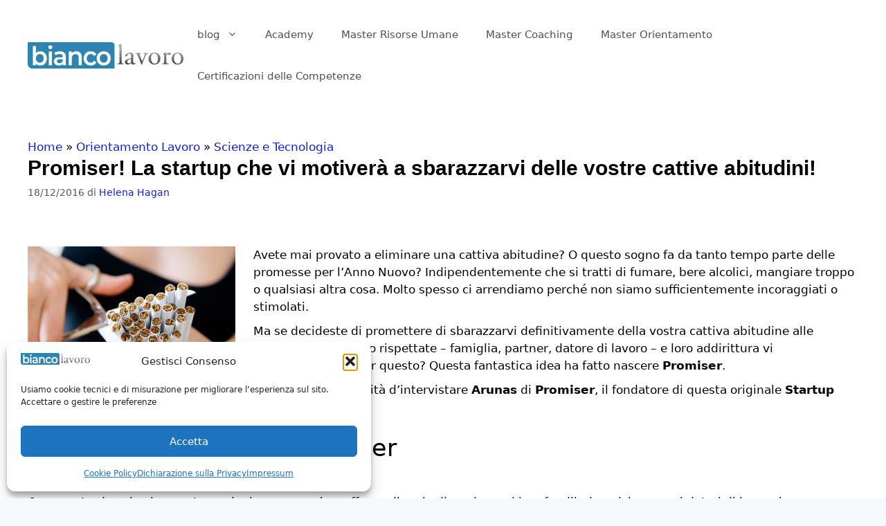

--- FILE ---
content_type: text/html; charset=UTF-8
request_url: https://www.biancolavoro.it/promiser-la-startup-che-vi-motivera-a-sbarazzarvi-delle-vostre-cattive-abitudini/
body_size: 29743
content:
<!DOCTYPE html>
<html lang="it-IT">
<head>
	<meta charset="UTF-8">
	<meta name='robots' content='index, follow, max-image-preview:large, max-snippet:-1, max-video-preview:-1' />
<meta name="viewport" content="width=device-width, initial-scale=1">
	<!-- This site is optimized with the Yoast SEO plugin v26.8 - https://yoast.com/product/yoast-seo-wordpress/ -->
	<title>Promiser! La startup che vi motiverà a sbarazzarvi delle vostre cattive abitudini!</title>
<link data-rocket-prefetch href="https://snap.licdn.com" rel="dns-prefetch">
<link data-rocket-prefetch href="https://connect.facebook.net" rel="dns-prefetch">
<link data-rocket-prefetch href="https://www.googletagmanager.com" rel="dns-prefetch">
<link data-rocket-prefetch href="https://platform.twitter.com" rel="dns-prefetch"><link rel="preload" data-rocket-preload as="image" href="https://www.biancolavoro.it/wp-content/uploads/2016/12/stop-smoking-300x204.jpg" imagesrcset="https://www.biancolavoro.it/wp-content/uploads/2016/12/stop-smoking-300x204.jpg 300w, https://www.biancolavoro.it/wp-content/uploads/2016/12/stop-smoking.jpg 493w" imagesizes="(max-width: 300px) 100vw, 300px" fetchpriority="high">
	<link rel="canonical" href="https://www.biancolavoro.it/promiser-la-startup-che-vi-motivera-a-sbarazzarvi-delle-vostre-cattive-abitudini/" />
	<meta property="og:locale" content="it_IT" />
	<meta property="og:type" content="article" />
	<meta property="og:title" content="Promiser! La startup che vi motiverà a sbarazzarvi delle vostre cattive abitudini!" />
	<meta property="og:description" content="Come eliminare le cattive abitudini ed essere addirittura ricompensati" />
	<meta property="og:url" content="https://www.biancolavoro.it/promiser-la-startup-che-vi-motivera-a-sbarazzarvi-delle-vostre-cattive-abitudini/" />
	<meta property="og:site_name" content="Bianco Lavoro Magazine" />
	<meta property="article:publisher" content="https://www.facebook.com/biancolavoro" />
	<meta property="article:author" content="https://www.facebook.com/elena.hagan?fref=ts" />
	<meta property="article:published_time" content="2016-12-18T10:51:57+00:00" />
	<meta property="article:modified_time" content="2021-09-12T18:43:54+00:00" />
	<meta property="og:image" content="https://www.biancolavoro.it/wp-content/uploads/2016/12/stop-smoking.jpg" />
	<meta property="og:image:width" content="493" />
	<meta property="og:image:height" content="335" />
	<meta property="og:image:type" content="image/jpeg" />
	<meta name="author" content="Helena Hagan" />
	<meta name="twitter:card" content="summary_large_image" />
	<meta name="twitter:creator" content="@https://twitter.com/biancolavoro" />
	<meta name="twitter:site" content="@biancolavoro" />
	<meta name="twitter:label1" content="Scritto da" />
	<meta name="twitter:data1" content="Helena Hagan" />
	<meta name="twitter:label2" content="Tempo di lettura stimato" />
	<meta name="twitter:data2" content="3 minuti" />
	<!-- / Yoast SEO plugin. -->


<script type='application/javascript'  id='pys-version-script'>console.log('PixelYourSite Free version 11.1.5.2');</script>
<link rel="alternate" type="application/rss+xml" title="Bianco Lavoro Magazine &raquo; Feed" href="https://www.biancolavoro.it/feed/" />
<link rel="alternate" title="oEmbed (JSON)" type="application/json+oembed" href="https://www.biancolavoro.it/wp-json/oembed/1.0/embed?url=https%3A%2F%2Fwww.biancolavoro.it%2Fpromiser-la-startup-che-vi-motivera-a-sbarazzarvi-delle-vostre-cattive-abitudini%2F" />
<link rel="alternate" title="oEmbed (XML)" type="text/xml+oembed" href="https://www.biancolavoro.it/wp-json/oembed/1.0/embed?url=https%3A%2F%2Fwww.biancolavoro.it%2Fpromiser-la-startup-che-vi-motivera-a-sbarazzarvi-delle-vostre-cattive-abitudini%2F&#038;format=xml" />
<!-- www.biancolavoro.it is managing ads with Advanced Ads 2.0.16 – https://wpadvancedads.com/ --><!--noptimize--><script id="bianc-ready">
			window.advanced_ads_ready=function(e,a){a=a||"complete";var d=function(e){return"interactive"===a?"loading"!==e:"complete"===e};d(document.readyState)?e():document.addEventListener("readystatechange",(function(a){d(a.target.readyState)&&e()}),{once:"interactive"===a})},window.advanced_ads_ready_queue=window.advanced_ads_ready_queue||[];		</script>
		<!--/noptimize--><style id='wp-img-auto-sizes-contain-inline-css'>
img:is([sizes=auto i],[sizes^="auto," i]){contain-intrinsic-size:3000px 1500px}
/*# sourceURL=wp-img-auto-sizes-contain-inline-css */
</style>
<style id='wp-emoji-styles-inline-css'>

	img.wp-smiley, img.emoji {
		display: inline !important;
		border: none !important;
		box-shadow: none !important;
		height: 1em !important;
		width: 1em !important;
		margin: 0 0.07em !important;
		vertical-align: -0.1em !important;
		background: none !important;
		padding: 0 !important;
	}
/*# sourceURL=wp-emoji-styles-inline-css */
</style>
<link rel='stylesheet' id='wp-block-library-css' href='https://www.biancolavoro.it/wp-includes/css/dist/block-library/style.min.css?ver=00e750d192875dfe42dd60dbc68fda0f' media='all' />
<style id='classic-theme-styles-inline-css'>
/*! This file is auto-generated */
.wp-block-button__link{color:#fff;background-color:#32373c;border-radius:9999px;box-shadow:none;text-decoration:none;padding:calc(.667em + 2px) calc(1.333em + 2px);font-size:1.125em}.wp-block-file__button{background:#32373c;color:#fff;text-decoration:none}
/*# sourceURL=/wp-includes/css/classic-themes.min.css */
</style>
<style id='global-styles-inline-css'>
:root{--wp--preset--aspect-ratio--square: 1;--wp--preset--aspect-ratio--4-3: 4/3;--wp--preset--aspect-ratio--3-4: 3/4;--wp--preset--aspect-ratio--3-2: 3/2;--wp--preset--aspect-ratio--2-3: 2/3;--wp--preset--aspect-ratio--16-9: 16/9;--wp--preset--aspect-ratio--9-16: 9/16;--wp--preset--color--black: #000000;--wp--preset--color--cyan-bluish-gray: #abb8c3;--wp--preset--color--white: #ffffff;--wp--preset--color--pale-pink: #f78da7;--wp--preset--color--vivid-red: #cf2e2e;--wp--preset--color--luminous-vivid-orange: #ff6900;--wp--preset--color--luminous-vivid-amber: #fcb900;--wp--preset--color--light-green-cyan: #7bdcb5;--wp--preset--color--vivid-green-cyan: #00d084;--wp--preset--color--pale-cyan-blue: #8ed1fc;--wp--preset--color--vivid-cyan-blue: #0693e3;--wp--preset--color--vivid-purple: #9b51e0;--wp--preset--color--contrast: var(--contrast);--wp--preset--color--contrast-2: var(--contrast-2);--wp--preset--color--contrast-3: var(--contrast-3);--wp--preset--color--base: var(--base);--wp--preset--color--base-2: var(--base-2);--wp--preset--color--base-3: var(--base-3);--wp--preset--color--accent: var(--accent);--wp--preset--gradient--vivid-cyan-blue-to-vivid-purple: linear-gradient(135deg,rgb(6,147,227) 0%,rgb(155,81,224) 100%);--wp--preset--gradient--light-green-cyan-to-vivid-green-cyan: linear-gradient(135deg,rgb(122,220,180) 0%,rgb(0,208,130) 100%);--wp--preset--gradient--luminous-vivid-amber-to-luminous-vivid-orange: linear-gradient(135deg,rgb(252,185,0) 0%,rgb(255,105,0) 100%);--wp--preset--gradient--luminous-vivid-orange-to-vivid-red: linear-gradient(135deg,rgb(255,105,0) 0%,rgb(207,46,46) 100%);--wp--preset--gradient--very-light-gray-to-cyan-bluish-gray: linear-gradient(135deg,rgb(238,238,238) 0%,rgb(169,184,195) 100%);--wp--preset--gradient--cool-to-warm-spectrum: linear-gradient(135deg,rgb(74,234,220) 0%,rgb(151,120,209) 20%,rgb(207,42,186) 40%,rgb(238,44,130) 60%,rgb(251,105,98) 80%,rgb(254,248,76) 100%);--wp--preset--gradient--blush-light-purple: linear-gradient(135deg,rgb(255,206,236) 0%,rgb(152,150,240) 100%);--wp--preset--gradient--blush-bordeaux: linear-gradient(135deg,rgb(254,205,165) 0%,rgb(254,45,45) 50%,rgb(107,0,62) 100%);--wp--preset--gradient--luminous-dusk: linear-gradient(135deg,rgb(255,203,112) 0%,rgb(199,81,192) 50%,rgb(65,88,208) 100%);--wp--preset--gradient--pale-ocean: linear-gradient(135deg,rgb(255,245,203) 0%,rgb(182,227,212) 50%,rgb(51,167,181) 100%);--wp--preset--gradient--electric-grass: linear-gradient(135deg,rgb(202,248,128) 0%,rgb(113,206,126) 100%);--wp--preset--gradient--midnight: linear-gradient(135deg,rgb(2,3,129) 0%,rgb(40,116,252) 100%);--wp--preset--font-size--small: 13px;--wp--preset--font-size--medium: 20px;--wp--preset--font-size--large: 36px;--wp--preset--font-size--x-large: 42px;--wp--preset--spacing--20: 0.44rem;--wp--preset--spacing--30: 0.67rem;--wp--preset--spacing--40: 1rem;--wp--preset--spacing--50: 1.5rem;--wp--preset--spacing--60: 2.25rem;--wp--preset--spacing--70: 3.38rem;--wp--preset--spacing--80: 5.06rem;--wp--preset--shadow--natural: 6px 6px 9px rgba(0, 0, 0, 0.2);--wp--preset--shadow--deep: 12px 12px 50px rgba(0, 0, 0, 0.4);--wp--preset--shadow--sharp: 6px 6px 0px rgba(0, 0, 0, 0.2);--wp--preset--shadow--outlined: 6px 6px 0px -3px rgb(255, 255, 255), 6px 6px rgb(0, 0, 0);--wp--preset--shadow--crisp: 6px 6px 0px rgb(0, 0, 0);}:where(.is-layout-flex){gap: 0.5em;}:where(.is-layout-grid){gap: 0.5em;}body .is-layout-flex{display: flex;}.is-layout-flex{flex-wrap: wrap;align-items: center;}.is-layout-flex > :is(*, div){margin: 0;}body .is-layout-grid{display: grid;}.is-layout-grid > :is(*, div){margin: 0;}:where(.wp-block-columns.is-layout-flex){gap: 2em;}:where(.wp-block-columns.is-layout-grid){gap: 2em;}:where(.wp-block-post-template.is-layout-flex){gap: 1.25em;}:where(.wp-block-post-template.is-layout-grid){gap: 1.25em;}.has-black-color{color: var(--wp--preset--color--black) !important;}.has-cyan-bluish-gray-color{color: var(--wp--preset--color--cyan-bluish-gray) !important;}.has-white-color{color: var(--wp--preset--color--white) !important;}.has-pale-pink-color{color: var(--wp--preset--color--pale-pink) !important;}.has-vivid-red-color{color: var(--wp--preset--color--vivid-red) !important;}.has-luminous-vivid-orange-color{color: var(--wp--preset--color--luminous-vivid-orange) !important;}.has-luminous-vivid-amber-color{color: var(--wp--preset--color--luminous-vivid-amber) !important;}.has-light-green-cyan-color{color: var(--wp--preset--color--light-green-cyan) !important;}.has-vivid-green-cyan-color{color: var(--wp--preset--color--vivid-green-cyan) !important;}.has-pale-cyan-blue-color{color: var(--wp--preset--color--pale-cyan-blue) !important;}.has-vivid-cyan-blue-color{color: var(--wp--preset--color--vivid-cyan-blue) !important;}.has-vivid-purple-color{color: var(--wp--preset--color--vivid-purple) !important;}.has-black-background-color{background-color: var(--wp--preset--color--black) !important;}.has-cyan-bluish-gray-background-color{background-color: var(--wp--preset--color--cyan-bluish-gray) !important;}.has-white-background-color{background-color: var(--wp--preset--color--white) !important;}.has-pale-pink-background-color{background-color: var(--wp--preset--color--pale-pink) !important;}.has-vivid-red-background-color{background-color: var(--wp--preset--color--vivid-red) !important;}.has-luminous-vivid-orange-background-color{background-color: var(--wp--preset--color--luminous-vivid-orange) !important;}.has-luminous-vivid-amber-background-color{background-color: var(--wp--preset--color--luminous-vivid-amber) !important;}.has-light-green-cyan-background-color{background-color: var(--wp--preset--color--light-green-cyan) !important;}.has-vivid-green-cyan-background-color{background-color: var(--wp--preset--color--vivid-green-cyan) !important;}.has-pale-cyan-blue-background-color{background-color: var(--wp--preset--color--pale-cyan-blue) !important;}.has-vivid-cyan-blue-background-color{background-color: var(--wp--preset--color--vivid-cyan-blue) !important;}.has-vivid-purple-background-color{background-color: var(--wp--preset--color--vivid-purple) !important;}.has-black-border-color{border-color: var(--wp--preset--color--black) !important;}.has-cyan-bluish-gray-border-color{border-color: var(--wp--preset--color--cyan-bluish-gray) !important;}.has-white-border-color{border-color: var(--wp--preset--color--white) !important;}.has-pale-pink-border-color{border-color: var(--wp--preset--color--pale-pink) !important;}.has-vivid-red-border-color{border-color: var(--wp--preset--color--vivid-red) !important;}.has-luminous-vivid-orange-border-color{border-color: var(--wp--preset--color--luminous-vivid-orange) !important;}.has-luminous-vivid-amber-border-color{border-color: var(--wp--preset--color--luminous-vivid-amber) !important;}.has-light-green-cyan-border-color{border-color: var(--wp--preset--color--light-green-cyan) !important;}.has-vivid-green-cyan-border-color{border-color: var(--wp--preset--color--vivid-green-cyan) !important;}.has-pale-cyan-blue-border-color{border-color: var(--wp--preset--color--pale-cyan-blue) !important;}.has-vivid-cyan-blue-border-color{border-color: var(--wp--preset--color--vivid-cyan-blue) !important;}.has-vivid-purple-border-color{border-color: var(--wp--preset--color--vivid-purple) !important;}.has-vivid-cyan-blue-to-vivid-purple-gradient-background{background: var(--wp--preset--gradient--vivid-cyan-blue-to-vivid-purple) !important;}.has-light-green-cyan-to-vivid-green-cyan-gradient-background{background: var(--wp--preset--gradient--light-green-cyan-to-vivid-green-cyan) !important;}.has-luminous-vivid-amber-to-luminous-vivid-orange-gradient-background{background: var(--wp--preset--gradient--luminous-vivid-amber-to-luminous-vivid-orange) !important;}.has-luminous-vivid-orange-to-vivid-red-gradient-background{background: var(--wp--preset--gradient--luminous-vivid-orange-to-vivid-red) !important;}.has-very-light-gray-to-cyan-bluish-gray-gradient-background{background: var(--wp--preset--gradient--very-light-gray-to-cyan-bluish-gray) !important;}.has-cool-to-warm-spectrum-gradient-background{background: var(--wp--preset--gradient--cool-to-warm-spectrum) !important;}.has-blush-light-purple-gradient-background{background: var(--wp--preset--gradient--blush-light-purple) !important;}.has-blush-bordeaux-gradient-background{background: var(--wp--preset--gradient--blush-bordeaux) !important;}.has-luminous-dusk-gradient-background{background: var(--wp--preset--gradient--luminous-dusk) !important;}.has-pale-ocean-gradient-background{background: var(--wp--preset--gradient--pale-ocean) !important;}.has-electric-grass-gradient-background{background: var(--wp--preset--gradient--electric-grass) !important;}.has-midnight-gradient-background{background: var(--wp--preset--gradient--midnight) !important;}.has-small-font-size{font-size: var(--wp--preset--font-size--small) !important;}.has-medium-font-size{font-size: var(--wp--preset--font-size--medium) !important;}.has-large-font-size{font-size: var(--wp--preset--font-size--large) !important;}.has-x-large-font-size{font-size: var(--wp--preset--font-size--x-large) !important;}
:where(.wp-block-post-template.is-layout-flex){gap: 1.25em;}:where(.wp-block-post-template.is-layout-grid){gap: 1.25em;}
:where(.wp-block-term-template.is-layout-flex){gap: 1.25em;}:where(.wp-block-term-template.is-layout-grid){gap: 1.25em;}
:where(.wp-block-columns.is-layout-flex){gap: 2em;}:where(.wp-block-columns.is-layout-grid){gap: 2em;}
:root :where(.wp-block-pullquote){font-size: 1.5em;line-height: 1.6;}
/*# sourceURL=global-styles-inline-css */
</style>
<link rel='stylesheet' id='related-posts-by-taxonomy-css' href='https://www.biancolavoro.it/wp-content/plugins/related-posts-by-taxonomy/includes/assets/css/styles.css?ver=00e750d192875dfe42dd60dbc68fda0f' media='all' />
<link rel='stylesheet' id='ce_responsive-css' href='https://www.biancolavoro.it/wp-content/plugins/simple-embed-code/css/video-container.min.css?ver=2.5.1' media='all' />
<link rel='stylesheet' id='stripe-handler-ng-style-css' href='https://www.biancolavoro.it/wp-content/plugins/stripe-payments/public/assets/css/public.css?ver=2.0.96' media='all' />
<link rel='stylesheet' id='cmplz-general-css' href='https://www.biancolavoro.it/wp-content/plugins/complianz-gdpr/assets/css/cookieblocker.min.css?ver=1765914463' media='all' />
<link rel='stylesheet' id='generate-widget-areas-css' href='https://www.biancolavoro.it/wp-content/themes/generatepress/assets/css/components/widget-areas.min.css?ver=3.6.1' media='all' />
<link rel='stylesheet' id='generate-style-css' href='https://www.biancolavoro.it/wp-content/themes/generatepress/assets/css/main.min.css?ver=3.6.1' media='all' />
<style id='generate-style-inline-css'>
body{background-color:#f7f8f9;color:#222222;}a{color:#1e73be;}a:hover, a:focus, a:active{color:#000000;}.grid-container{max-width:1490px;}.wp-block-group__inner-container{max-width:1490px;margin-left:auto;margin-right:auto;}.site-header .header-image{width:240px;}.generate-back-to-top{font-size:20px;border-radius:3px;position:fixed;bottom:30px;right:30px;line-height:40px;width:40px;text-align:center;z-index:10;transition:opacity 300ms ease-in-out;opacity:0.1;transform:translateY(1000px);}.generate-back-to-top__show{opacity:1;transform:translateY(0);}:root{--contrast:#222222;--contrast-2:#575760;--contrast-3:#b2b2be;--base:#f0f0f0;--base-2:#f7f8f9;--base-3:#ffffff;--accent:#1e73be;}:root .has-contrast-color{color:var(--contrast);}:root .has-contrast-background-color{background-color:var(--contrast);}:root .has-contrast-2-color{color:var(--contrast-2);}:root .has-contrast-2-background-color{background-color:var(--contrast-2);}:root .has-contrast-3-color{color:var(--contrast-3);}:root .has-contrast-3-background-color{background-color:var(--contrast-3);}:root .has-base-color{color:var(--base);}:root .has-base-background-color{background-color:var(--base);}:root .has-base-2-color{color:var(--base-2);}:root .has-base-2-background-color{background-color:var(--base-2);}:root .has-base-3-color{color:var(--base-3);}:root .has-base-3-background-color{background-color:var(--base-3);}:root .has-accent-color{color:var(--accent);}:root .has-accent-background-color{background-color:var(--accent);}body, button, input, select, textarea{font-family:-apple-system, system-ui, BlinkMacSystemFont, "Segoe UI", Helvetica, Arial, sans-serif, "Apple Color Emoji", "Segoe UI Emoji", "Segoe UI Symbol";}body{line-height:1.5;}.entry-content > [class*="wp-block-"]:not(:last-child):not(.wp-block-heading){margin-bottom:1.5em;}.main-navigation .main-nav ul ul li a{font-size:14px;}.sidebar .widget, .footer-widgets .widget{font-size:17px;}h1{font-family:Arial, Helvetica, sans-serif;font-weight:bold;}h3{font-size:26px;line-height:1em;margin-bottom:18px;}@media (max-width:768px){h1{font-size:31px;}h2{font-size:27px;}h3{font-size:24px;}h4{font-size:22px;}h5{font-size:19px;}}.top-bar{background-color:#636363;color:#ffffff;}.top-bar a{color:#ffffff;}.top-bar a:hover{color:#303030;}.site-header{background-color:#ffffff;color:#000000;}.site-header a{color:#000000;}.main-title a,.main-title a:hover{color:#515151;}.site-description{color:#757575;}.mobile-menu-control-wrapper .menu-toggle,.mobile-menu-control-wrapper .menu-toggle:hover,.mobile-menu-control-wrapper .menu-toggle:focus,.has-inline-mobile-toggle #site-navigation.toggled{background-color:rgba(0, 0, 0, 0.02);}.main-navigation,.main-navigation ul ul{background-color:#ffffff;}.main-navigation .main-nav ul li a, .main-navigation .menu-toggle, .main-navigation .menu-bar-items{color:#515151;}.main-navigation .main-nav ul li:not([class*="current-menu-"]):hover > a, .main-navigation .main-nav ul li:not([class*="current-menu-"]):focus > a, .main-navigation .main-nav ul li.sfHover:not([class*="current-menu-"]) > a, .main-navigation .menu-bar-item:hover > a, .main-navigation .menu-bar-item.sfHover > a{color:#7a8896;background-color:#ffffff;}button.menu-toggle:hover,button.menu-toggle:focus{color:#515151;}.main-navigation .main-nav ul li[class*="current-menu-"] > a{color:#7a8896;background-color:#ffffff;}.navigation-search input[type="search"],.navigation-search input[type="search"]:active, .navigation-search input[type="search"]:focus, .main-navigation .main-nav ul li.search-item.active > a, .main-navigation .menu-bar-items .search-item.active > a{color:#000000;background-color:#ffffff;}.main-navigation ul ul{background-color:#eaeaea;}.main-navigation .main-nav ul ul li a{color:#515151;}.main-navigation .main-nav ul ul li:not([class*="current-menu-"]):hover > a,.main-navigation .main-nav ul ul li:not([class*="current-menu-"]):focus > a, .main-navigation .main-nav ul ul li.sfHover:not([class*="current-menu-"]) > a{color:#7a8896;background-color:#eaeaea;}.main-navigation .main-nav ul ul li[class*="current-menu-"] > a{color:#7a8896;background-color:#eaeaea;}.separate-containers .inside-article, .separate-containers .comments-area, .separate-containers .page-header, .one-container .container, .separate-containers .paging-navigation, .inside-page-header{background-color:#ffffff;}.entry-title a{color:#222222;}.entry-title a:hover{color:#55555e;}.entry-meta{color:#595959;}.sidebar .widget{background-color:#ffffff;}.footer-widgets{background-color:#ffffff;}.footer-widgets .widget-title{color:#000000;}.site-info{color:#ffffff;background-color:#55555e;}.site-info a{color:#ffffff;}.site-info a:hover{color:#d3d3d3;}.footer-bar .widget_nav_menu .current-menu-item a{color:#d3d3d3;}input[type="text"],input[type="email"],input[type="url"],input[type="password"],input[type="search"],input[type="tel"],input[type="number"],textarea,select{color:#666666;background-color:#fafafa;border-color:#cccccc;}input[type="text"]:focus,input[type="email"]:focus,input[type="url"]:focus,input[type="password"]:focus,input[type="search"]:focus,input[type="tel"]:focus,input[type="number"]:focus,textarea:focus,select:focus{color:#666666;background-color:#ffffff;border-color:#bfbfbf;}button,html input[type="button"],input[type="reset"],input[type="submit"],a.button,a.wp-block-button__link:not(.has-background){color:#ffffff;background-color:#55555e;}button:hover,html input[type="button"]:hover,input[type="reset"]:hover,input[type="submit"]:hover,a.button:hover,button:focus,html input[type="button"]:focus,input[type="reset"]:focus,input[type="submit"]:focus,a.button:focus,a.wp-block-button__link:not(.has-background):active,a.wp-block-button__link:not(.has-background):focus,a.wp-block-button__link:not(.has-background):hover{color:#ffffff;background-color:#3f4047;}a.generate-back-to-top{background-color:rgba( 0,0,0,0.4 );color:#ffffff;}a.generate-back-to-top:hover,a.generate-back-to-top:focus{background-color:rgba( 0,0,0,0.6 );color:#ffffff;}:root{--gp-search-modal-bg-color:var(--base-3);--gp-search-modal-text-color:var(--contrast);--gp-search-modal-overlay-bg-color:rgba(0,0,0,0.2);}@media (max-width: 768px){.main-navigation .menu-bar-item:hover > a, .main-navigation .menu-bar-item.sfHover > a{background:none;color:#515151;}}.inside-header{padding:20px 20px 20px 40px;}.nav-below-header .main-navigation .inside-navigation.grid-container, .nav-above-header .main-navigation .inside-navigation.grid-container{padding:0px 0px 0px 20px;}.site-main .wp-block-group__inner-container{padding:40px;}.separate-containers .paging-navigation{padding-top:20px;padding-bottom:20px;}.entry-content .alignwide, body:not(.no-sidebar) .entry-content .alignfull{margin-left:-40px;width:calc(100% + 80px);max-width:calc(100% + 80px);}.rtl .menu-item-has-children .dropdown-menu-toggle{padding-left:20px;}.rtl .main-navigation .main-nav ul li.menu-item-has-children > a{padding-right:20px;}@media (max-width:768px){.separate-containers .inside-article, .separate-containers .comments-area, .separate-containers .page-header, .separate-containers .paging-navigation, .one-container .site-content, .inside-page-header{padding:30px;}.site-main .wp-block-group__inner-container{padding:30px;}.inside-top-bar{padding-right:30px;padding-left:30px;}.inside-header{padding-right:30px;padding-left:30px;}.widget-area .widget{padding-top:30px;padding-right:30px;padding-bottom:30px;padding-left:30px;}.footer-widgets-container{padding-top:30px;padding-right:30px;padding-bottom:30px;padding-left:30px;}.inside-site-info{padding-right:30px;padding-left:30px;}.entry-content .alignwide, body:not(.no-sidebar) .entry-content .alignfull{margin-left:-30px;width:calc(100% + 60px);max-width:calc(100% + 60px);}.one-container .site-main .paging-navigation{margin-bottom:20px;}}/* End cached CSS */.is-right-sidebar{width:30%;}.is-left-sidebar{width:30%;}.site-content .content-area{width:100%;}@media (max-width: 768px){.main-navigation .menu-toggle,.sidebar-nav-mobile:not(#sticky-placeholder){display:block;}.main-navigation ul,.gen-sidebar-nav,.main-navigation:not(.slideout-navigation):not(.toggled) .main-nav > ul,.has-inline-mobile-toggle #site-navigation .inside-navigation > *:not(.navigation-search):not(.main-nav){display:none;}.nav-align-right .inside-navigation,.nav-align-center .inside-navigation{justify-content:space-between;}.has-inline-mobile-toggle .mobile-menu-control-wrapper{display:flex;flex-wrap:wrap;}.has-inline-mobile-toggle .inside-header{flex-direction:row;text-align:left;flex-wrap:wrap;}.has-inline-mobile-toggle .header-widget,.has-inline-mobile-toggle #site-navigation{flex-basis:100%;}.nav-float-left .has-inline-mobile-toggle #site-navigation{order:10;}}
.elementor-template-full-width .site-content{display:block;}
.dynamic-author-image-rounded{border-radius:100%;}.dynamic-featured-image, .dynamic-author-image{vertical-align:middle;}.one-container.blog .dynamic-content-template:not(:last-child), .one-container.archive .dynamic-content-template:not(:last-child){padding-bottom:0px;}.dynamic-entry-excerpt > p:last-child{margin-bottom:0px;}
h1.entry-title{font-size:30px;}
.post-image:not(:first-child), .page-content:not(:first-child), .entry-content:not(:first-child), .entry-summary:not(:first-child), footer.entry-meta{margin-top:1em;}.post-image-above-header .inside-article div.featured-image, .post-image-above-header .inside-article div.post-image{margin-bottom:1em;}
/*# sourceURL=generate-style-inline-css */
</style>
<link rel='stylesheet' id='generate-child-css' href='https://www.biancolavoro.it/wp-content/themes/generatepress_child/style.css?ver=1604225959' media='all' />
<link rel='stylesheet' id='elementor-icons-css' href='https://www.biancolavoro.it/wp-content/plugins/elementor/assets/lib/eicons/css/elementor-icons.min.css?ver=5.46.0' media='all' />
<link rel='stylesheet' id='elementor-frontend-css' href='https://www.biancolavoro.it/wp-content/plugins/elementor/assets/css/frontend.min.css?ver=3.34.2' media='all' />
<link rel='stylesheet' id='elementor-post-75016-css' href='https://www.biancolavoro.it/wp-content/uploads/elementor/css/post-75016.css?ver=1769049616' media='all' />
<link rel='stylesheet' id='font-awesome-5-all-css' href='https://www.biancolavoro.it/wp-content/plugins/elementor/assets/lib/font-awesome/css/all.min.css?ver=3.34.2' media='all' />
<link rel='stylesheet' id='font-awesome-4-shim-css' href='https://www.biancolavoro.it/wp-content/plugins/elementor/assets/lib/font-awesome/css/v4-shims.min.css?ver=3.34.2' media='all' />
<link rel='stylesheet' id='heateor_sss_frontend_css-css' href='https://www.biancolavoro.it/wp-content/plugins/sassy-social-share/public/css/sassy-social-share-public.css?ver=3.3.79' media='all' />
<style id='heateor_sss_frontend_css-inline-css'>
.heateor_sss_button_instagram span.heateor_sss_svg,a.heateor_sss_instagram span.heateor_sss_svg{background:radial-gradient(circle at 30% 107%,#fdf497 0,#fdf497 5%,#fd5949 45%,#d6249f 60%,#285aeb 90%)}.heateor_sss_horizontal_sharing .heateor_sss_svg,.heateor_sss_standard_follow_icons_container .heateor_sss_svg{color:#fff;border-width:0px;border-style:solid;border-color:transparent}.heateor_sss_horizontal_sharing .heateorSssTCBackground{color:#666}.heateor_sss_horizontal_sharing span.heateor_sss_svg:hover,.heateor_sss_standard_follow_icons_container span.heateor_sss_svg:hover{border-color:transparent;}.heateor_sss_vertical_sharing span.heateor_sss_svg,.heateor_sss_floating_follow_icons_container span.heateor_sss_svg{color:#fff;border-width:0px;border-style:solid;border-color:transparent;}.heateor_sss_vertical_sharing .heateorSssTCBackground{color:#666;}.heateor_sss_vertical_sharing span.heateor_sss_svg:hover,.heateor_sss_floating_follow_icons_container span.heateor_sss_svg:hover{border-color:transparent;}@media screen and (max-width:783px) {.heateor_sss_vertical_sharing{display:none!important}}
/*# sourceURL=heateor_sss_frontend_css-inline-css */
</style>
<link rel='stylesheet' id='generate-blog-columns-css' href='https://www.biancolavoro.it/wp-content/plugins/gp-premium/blog/functions/css/columns.min.css?ver=2.5.5' media='all' />
<script id="jquery-core-js-extra">
var pysFacebookRest = {"restApiUrl":"https://www.biancolavoro.it/wp-json/pys-facebook/v1/event","debug":""};
//# sourceURL=jquery-core-js-extra
</script>
<script src="https://www.biancolavoro.it/wp-includes/js/jquery/jquery.min.js?ver=3.7.1" id="jquery-core-js"></script>
<script src="https://www.biancolavoro.it/wp-includes/js/jquery/jquery-migrate.min.js?ver=3.4.1" id="jquery-migrate-js"></script>
<script src="https://www.biancolavoro.it/wp-content/plugins/elementor/assets/lib/font-awesome/js/v4-shims.min.js?ver=3.34.2" id="font-awesome-4-shim-js"></script>
<script id="advanced-ads-advanced-js-js-extra">
var advads_options = {"blog_id":"1","privacy":{"enabled":false,"state":"not_needed"}};
//# sourceURL=advanced-ads-advanced-js-js-extra
</script>
<script src="https://www.biancolavoro.it/wp-content/plugins/advanced-ads/public/assets/js/advanced.min.js?ver=2.0.16" id="advanced-ads-advanced-js-js"></script>
<script type="text/plain" data-service="facebook" data-category="marketing" data-cmplz-src="https://www.biancolavoro.it/wp-content/plugins/pixelyoursite/dist/scripts/jquery.bind-first-0.2.3.min.js?ver=0.2.3" id="jquery-bind-first-js"></script>
<script type="text/plain" data-service="facebook" data-category="marketing" data-cmplz-src="https://www.biancolavoro.it/wp-content/plugins/pixelyoursite/dist/scripts/js.cookie-2.1.3.min.js?ver=2.1.3" id="js-cookie-pys-js"></script>
<script type="text/plain" data-service="facebook" data-category="marketing" data-cmplz-src="https://www.biancolavoro.it/wp-content/plugins/pixelyoursite/dist/scripts/tld.min.js?ver=2.3.1" id="js-tld-js"></script>
<script type="text/plain" data-service="facebook" data-category="marketing" id="pys-js-extra">
var pysOptions = {"staticEvents":{"facebook":{"init_event":[{"delay":0,"type":"static","ajaxFire":false,"name":"PageView","pixelIds":["757130728047450"],"eventID":"a251dd76-db7a-46f3-8d6d-8d5c64cb9c7c","params":{"post_category":"News Lavoro, web e tech","page_title":"Promiser! La startup che vi motiver\u00e0 a sbarazzarvi delle vostre cattive abitudini!","post_type":"post","post_id":31582,"plugin":"PixelYourSite","user_role":"guest","event_url":"www.biancolavoro.it/promiser-la-startup-che-vi-motivera-a-sbarazzarvi-delle-vostre-cattive-abitudini/"},"e_id":"init_event","ids":[],"hasTimeWindow":false,"timeWindow":0,"woo_order":"","edd_order":""}]}},"dynamicEvents":[],"triggerEvents":[],"triggerEventTypes":[],"facebook":{"pixelIds":["757130728047450"],"advancedMatching":{"external_id":"eceeeeeabeefecfbaffdecdb"},"advancedMatchingEnabled":true,"removeMetadata":false,"wooVariableAsSimple":false,"serverApiEnabled":true,"wooCRSendFromServer":false,"send_external_id":null,"enabled_medical":false,"do_not_track_medical_param":["event_url","post_title","page_title","landing_page","content_name","categories","category_name","tags"],"meta_ldu":false},"debug":"","siteUrl":"https://www.biancolavoro.it","ajaxUrl":"https://www.biancolavoro.it/wp-admin/admin-ajax.php","ajax_event":"c09e8d0f34","enable_remove_download_url_param":"1","cookie_duration":"7","last_visit_duration":"60","enable_success_send_form":"","ajaxForServerEvent":"1","ajaxForServerStaticEvent":"1","useSendBeacon":"1","send_external_id":"1","external_id_expire":"180","track_cookie_for_subdomains":"1","google_consent_mode":"1","gdpr":{"ajax_enabled":false,"all_disabled_by_api":false,"facebook_disabled_by_api":false,"analytics_disabled_by_api":false,"google_ads_disabled_by_api":false,"pinterest_disabled_by_api":false,"bing_disabled_by_api":false,"reddit_disabled_by_api":false,"externalID_disabled_by_api":false,"facebook_prior_consent_enabled":false,"analytics_prior_consent_enabled":true,"google_ads_prior_consent_enabled":null,"pinterest_prior_consent_enabled":true,"bing_prior_consent_enabled":true,"cookiebot_integration_enabled":false,"cookiebot_facebook_consent_category":"marketing","cookiebot_analytics_consent_category":"statistics","cookiebot_tiktok_consent_category":"marketing","cookiebot_google_ads_consent_category":"marketing","cookiebot_pinterest_consent_category":"marketing","cookiebot_bing_consent_category":"marketing","consent_magic_integration_enabled":false,"real_cookie_banner_integration_enabled":false,"cookie_notice_integration_enabled":false,"cookie_law_info_integration_enabled":false,"analytics_storage":{"enabled":true,"value":"granted","filter":false},"ad_storage":{"enabled":true,"value":"granted","filter":false},"ad_user_data":{"enabled":true,"value":"granted","filter":false},"ad_personalization":{"enabled":true,"value":"granted","filter":false}},"cookie":{"disabled_all_cookie":false,"disabled_start_session_cookie":false,"disabled_advanced_form_data_cookie":false,"disabled_landing_page_cookie":false,"disabled_first_visit_cookie":false,"disabled_trafficsource_cookie":false,"disabled_utmTerms_cookie":false,"disabled_utmId_cookie":false},"tracking_analytics":{"TrafficSource":"direct","TrafficLanding":"undefined","TrafficUtms":[],"TrafficUtmsId":[]},"GATags":{"ga_datalayer_type":"default","ga_datalayer_name":"dataLayerPYS"},"woo":{"enabled":false},"edd":{"enabled":false},"cache_bypass":"1769086084"};
//# sourceURL=pys-js-extra
</script>
<script type="text/plain" data-service="facebook" data-category="marketing" data-cmplz-src="https://www.biancolavoro.it/wp-content/plugins/pixelyoursite/dist/scripts/public.js?ver=11.1.5.2" id="pys-js"></script>
<link rel="https://api.w.org/" href="https://www.biancolavoro.it/wp-json/" /><link rel="alternate" title="JSON" type="application/json" href="https://www.biancolavoro.it/wp-json/wp/v2/posts/31582" /><link rel="EditURI" type="application/rsd+xml" title="RSD" href="https://www.biancolavoro.it/xmlrpc.php?rsd" />
<!-- HFCM by 99 Robots - Snippet # 1: header 1 -->
<!--<script async src="https://assets.evolutionadv.it/biancolavoro_it/biancolavoro_it.new.js"></script>-->

<meta name="facebook-domain-verification" content="pqrveqp1hzp2kz6gi3nzc6ubfvcw39" />

<meta property="fb:pages" content="146197580872" />

<!-- Global site tag (gtag.js) - Google Analytics -->
<script async src="https://www.googletagmanager.com/gtag/js?id=UA-1082492-9"></script>
<script>
  window.dataLayer = window.dataLayer || [];
  function gtag(){dataLayer.push(arguments);}
  gtag('js', new Date());

  gtag('config', 'UA-1082492-9');
gtag('config', 'AW-628193869');
</script>


<meta name="google-site-verification" content="7h413KV_UKKeVgLLGJWYRenNXIxpSGMIG-e1wVTmLJ8" />

<!-- Facebook Pixel Code -->
<script type="text/plain" data-service="facebook" data-category="marketing">
  !function(f,b,e,v,n,t,s)
  {if(f.fbq)return;n=f.fbq=function(){n.callMethod?
  n.callMethod.apply(n,arguments):n.queue.push(arguments)};
  if(!f._fbq)f._fbq=n;n.push=n;n.loaded=!0;n.version='2.0';
  n.queue=[];t=b.createElement(e);t.async=!0;
  t.src=v;s=b.getElementsByTagName(e)[0];
  s.parentNode.insertBefore(t,s)}(window, document,'script',
  'https://connect.facebook.net/en_US/fbevents.js');
  fbq('init', '757130728047450');
  fbq('track', 'PageView');
</script>
<noscript><img loading="lazy" height="1" width="1" style="display:none"
  src="https://www.facebook.com/tr?id=757130728047450&ev=PageView&noscript=1"
/></noscript>
<!-- End Facebook Pixel Code →

<script>
/**
* Funzione che acquisisce un clic su un link in uscita in Analytics.
* Questa funzione prende in considerazione e utilizza una stringa dell'URL valido.
* Come etichetta evento. L'impostazione del metodo di trasporto su 'beacon' consente l'invio dell'hit.
* utilizzando 'navigator.sendBeacon' in un browser che lo supporta.
*/
var captureOutboundLink = function(url) {
   ga('send', 'event', 'outbound', 'click', url, {
     'transport': 'beacon',
     'hitCallback': function(){document.location = url;}
   });
}

</script>


<script type="text/javascript">!function(){if(!window.EncTracking||!window.EncTracking.started){window.EncTracking=Object.assign({}, window.EncTracking, {queue:window.EncTracking&&window.EncTracking.queue?window.EncTracking.queue:[],track:function(t){this.queue.push({type:"track",props:t})},identify:function(t){this.queue.push({type:"identify",props:t})},started:!0});var t=window.EncTracking;t.writeKey="9mGbK4GAVe3Kg8qo3FyexduvQ",t.hasOptedIn=true,t.shouldGetConsent=true,t.hasOptedIn&&(t.shouldGetConsent=!1),t.optIn=function(){t.hasOptedIn=!0,t&&t.init&&t.init()},t.optOut=function(){t.hasOptedIn=!1,t&&t.setOptOut&&t.setOptOut(!0)};var n=function(t){var n=document.createElement("script");n.type="text/javascript",n.async=void 0===t||t,n.src="https://resources-app.encharge.io/encharge-tracking.min.js";var e=document.getElementsByTagName("script")[0];e.parentNode.insertBefore(n,e)};"complete"===document.readyState?n():window.attachEvent?window.attachEvent("onload",n):window.addEventListener("load",n,!1)}}();</script>
<!-- /end HFCM by 99 Robots -->
<!-- HFCM by 99 Robots - Snippet # 3: delete query webinarjam -->
<script>
(function () {
    var ls = location.search, params = [], reset = false;
    ls && ls.substring(1).split('&').forEach(function (param) {
	var parts = param.match(/([^=]+)=(.*)/);
	if (parts[1].match(/^wj_lead_/)) {
	    localStorage.setItem(parts[1], decodeURIComponent(parts[2].replaceAll('+', ' ')));
	    reset = true;
	} else {
	    params.push(param);
	}
    });
    if (reset) {
        var newSearch = '?' + params.join('&');
        if (history.replaceState) history.replaceState(null, '', newSearch);
        else location.search = newSearch;
    }
})();
</script>

<!-- /end HFCM by 99 Robots -->

<meta name="robots" content="noindex,follow" />
			<style>.cmplz-hidden {
					display: none !important;
				}</style><!-- Google Tag Manager -->
<script>(function(w,d,s,l,i){w[l]=w[l]||[];w[l].push({'gtm.start':
new Date().getTime(),event:'gtm.js'});var f=d.getElementsByTagName(s)[0],
j=d.createElement(s),dl=l!='dataLayer'?'&l='+l:'';j.async=true;j.src=
'https://www.googletagmanager.com/gtm.js?id='+i+dl;f.parentNode.insertBefore(j,f);
})(window,document,'script','dataLayer','GTM-K2WWNX3M');</script>
<!-- End Google Tag Manager -->


<script type="application/ld+json" class="saswp-schema-markup-output">
[{"@context":"https:\/\/schema.org\/","@type":"BreadcrumbList","@id":"https:\/\/www.biancolavoro.it\/promiser-la-startup-che-vi-motivera-a-sbarazzarvi-delle-vostre-cattive-abitudini\/#breadcrumb","itemListElement":[{"@type":"ListItem","position":1,"item":{"@id":"https:\/\/www.biancolavoro.it","name":"Bianco Lavoro Magazine"}},{"@type":"ListItem","position":2,"item":{"@id":"https:\/\/www.biancolavoro.it\/news-lavoro\/","name":"News Lavoro"}},{"@type":"ListItem","position":3,"item":{"@id":"https:\/\/www.biancolavoro.it\/news-lavoro\/web-e-tech\/","name":"web e tech"}},{"@type":"ListItem","position":4,"item":{"@id":"https:\/\/www.biancolavoro.it\/promiser-la-startup-che-vi-motivera-a-sbarazzarvi-delle-vostre-cattive-abitudini\/","name":"Promiser! La startup che vi motiver\u00e0 a sbarazzarvi delle vostre cattive abitudini!"}}]},

{"@context":"https:\/\/schema.org\/","@type":"NewsArticle","@id":"https:\/\/www.biancolavoro.it\/promiser-la-startup-che-vi-motivera-a-sbarazzarvi-delle-vostre-cattive-abitudini\/#newsarticle","url":"https:\/\/www.biancolavoro.it\/promiser-la-startup-che-vi-motivera-a-sbarazzarvi-delle-vostre-cattive-abitudini\/","headline":"Promiser! La startup che vi motiver\u00e0 a sbarazzarvi delle vostre cattive abitudini!","mainEntityOfPage":"https:\/\/www.biancolavoro.it\/promiser-la-startup-che-vi-motivera-a-sbarazzarvi-delle-vostre-cattive-abitudini\/","datePublished":"2016-12-18T11:51:57+01:00","dateModified":"2021-09-12T20:43:54+02:00","description":"Come eliminare le cattive abitudini ed essere addirittura ricompensati","articleSection":"web e tech","articleBody":"Avete mai provato a eliminare una cattiva abitudine?\u00a0O\u00a0questo sogno fa da tanto tempo parte delle promesse per l'Anno Nuovo? Indipendentemente che si tratti di fumare, bere alcolici, mangiare troppo o qualsiasi altra cosa. Molto spesso ci arrendiamo perch\u00e9 non siamo sufficientemente incoraggiati\u00a0o stimolati.  Ma\u00a0se\u00a0decideste di promettere di sbarazzarvi definitivamente della vostra cattiva abitudine alle persone che amate\u00a0o rispettate\u00a0\u2013 famiglia, partner, datore di lavoro - e loro addirittura vi ricompensassero per questo? Questa fantastica idea ha fatto nascere\u00a0Promiser.  Ho avuto l'opportunit\u00e0\u00a0d'intervistare\u00a0Arunas\u00a0di\u00a0Promiser, il fondatore di questa originale Startup lituana, per scoprire di pi\u00f9 sul suo progetto.  Intervista esclusiva a Promiser  Helena: Buongiorno Arunas, introducimi promiser:  Arunas: Lo descrivo in questo modo: le persone che soffrono di varie dipendenze, i loro familiari, amici oppure\u00a0i datori di lavoro hanno un nuovo strumento, che gli aiuta a combattere queste cattive abitudini.    Ecco alcune statistiche che abbiamo a disposizione: Al mondo si contano oltre\u00a01\u00a0miliardo di fumatori. Pi\u00f9 di due terzi di essi vorrebbero smettere. Oltre la met\u00e0 sta tentando di smettere a fumare ogni anno. I\u00a0numere\u00a0delle statistiche riguardanti le altre cattive abitudini\u00a0(come ad esempio il sovrappeso causato da uno stile di vita malsano, alcolismo o dipendenza dal gioco)\u00a0sono lievemente inferiori.  Stiamo pianificando anche una seconda fase del nostro progetto: Agli utenti che falliscono nel mantenere la promessa e quindi non riusciranno a smettere con la loro cattiva abitudine verr\u00e0 fornita una professionale consulenza online o, in caso di necessit\u00e0, possiamo fornirgli dei contatti alle strutture di ricovero.  Helena: Chi sono i vostri utenti?  Arunas: Abbiamo soprattutto tre tipi di utenti: 1.\u00a0persone\u00a0che soffrono di dipendenze; 2.\u00a0le\u00a0loro famiglie\u00a0ed amici; 3.\u00a0datori\u00a0di lavoro  Helena: Da quanto tempo state sul mercato? Arunas: Siamo appena entrati.  Helena: Quale \u00e8 il motivo principale della vostra presenza al Web Summit (la ricerca degli investitori, maggiore visibilit\u00e0 o qualcosa altro)? Siete stati soddisfatti con il evento?  Arunas: Il motivo principale era sicuramente la visibilit\u00e0, ma ovviamente stiamo cercando anche gli investimenti che vorremo utilizzare per marketing.  Helena: Come \u00e8 attualmente la situazione per le start\u00a0ups\u00a0o per il business in generale nel vostro paese?\u00a0Se\u00a0necessario, potete contare con qualche supporto dalla parte del vostro governo?  Arunas:\u00a0\u00c8\u00a0stato appena eletto il nuovo governo e noi siamo interessati\u00a0a un\u00a0supporto da parte loro. Il nuovo governo ha in piano\u00a0d'investire\u00a0nella prevenzione delle dipendenze.\u00a0Abbiamo supporto da parte di Health and Food Safety Commissioner Vytenis Andriukaitis dalla Commissione Europea: Si tratta di una bellissima iniziativa che dimostra che seguendo uno stile di vita pi\u00f9 sano e felice si pu\u00f2 guadagnare di pi\u00f9 anzich\u00e9 perdere.  Helena: Quali sono le strategie di marketing per promuovere la vostra attivit\u00e0?  Arunas: Siccome siamo appena entrati sul mercato, possiamo permetterci solo la pubblicit\u00e0 attraverso le reti sociali come\u00a0Facebook,\u00a0Instagram,\u00a0Twitter. Ecco i link delle nostre fan\u00a0page:  https:\/\/www.facebook.com\/promiser.pro  https:\/\/www.instagram.com\/promiser.pro  https:\/\/twitter.com\/promiserpro  E tu, che cattiva abitudine vuoi sconfiggere?","keywords":"","name":"Promiser! La startup che vi motiver\u00e0 a sbarazzarvi delle vostre cattive abitudini!","thumbnailUrl":"https:\/\/www.biancolavoro.it\/wp-content\/uploads\/2016\/12\/stop-smoking-150x150.jpg","wordCount":"426","timeRequired":"PT1M53S","mainEntity":{"@type":"WebPage","@id":"https:\/\/www.biancolavoro.it\/promiser-la-startup-che-vi-motivera-a-sbarazzarvi-delle-vostre-cattive-abitudini\/"},"author":{"@type":"Person","name":"Helena Hagan","description":"Super Poliglotta, parla fluentemente inglese, italiano, tedesco, spagnolo, ceco, slovacco, russo. Si occupa di tematiche legate a economia, impresa e start-up, specialmente in ambito internazionale. E' co-fondatrice di Bianco Lavoro.  Profilo linkedin","url":"https:\/\/www.biancolavoro.it\/author\/helenahagan\/","sameAs":["https:\/\/www.facebook.com\/elena.hagan?fref=ts","https:\/\/twitter.com\/biancolavoro","http:\/\/sk.linkedin.com\/in\/helenahagan\/it"],"image":{"@type":"ImageObject","url":"https:\/\/secure.gravatar.com\/avatar\/d65e537e3385d0b9fc905e693783423abb428387f92bd68c4657ebd25b495850?s=96&d=blank&r=g","height":96,"width":96}},"editor":{"@type":"Person","name":"Helena Hagan","description":"Super Poliglotta, parla fluentemente inglese, italiano, tedesco, spagnolo, ceco, slovacco, russo. Si occupa di tematiche legate a economia, impresa e start-up, specialmente in ambito internazionale. E' co-fondatrice di Bianco Lavoro.  Profilo linkedin","url":"https:\/\/www.biancolavoro.it\/author\/helenahagan\/","sameAs":["https:\/\/www.facebook.com\/elena.hagan?fref=ts","https:\/\/twitter.com\/biancolavoro","http:\/\/sk.linkedin.com\/in\/helenahagan\/it"],"image":{"@type":"ImageObject","url":"https:\/\/secure.gravatar.com\/avatar\/d65e537e3385d0b9fc905e693783423abb428387f92bd68c4657ebd25b495850?s=96&d=blank&r=g","height":96,"width":96}},"publisher":{"@type":"Organization","name":"Bianco Lavoro Magazine","url":"https:\/\/www.biancolavoro.it","logo":{"@type":"ImageObject","url":"https:\/\/www.biancolavoro.it\/wp-content\/uploads\/2018\/07\/bllogo-min2.jpeg","width":290,"height":68}},"image":[{"@type":"ImageObject","@id":"https:\/\/www.biancolavoro.it\/promiser-la-startup-che-vi-motivera-a-sbarazzarvi-delle-vostre-cattive-abitudini\/#primaryimage","url":"https:\/\/www.biancolavoro.it\/wp-content\/uploads\/2016\/12\/stop-smoking-1200x815.jpg","width":"1200","height":"815"}]},

{"@context":"https:\/\/schema.org\/","@type":"WebPage","@id":"https:\/\/www.biancolavoro.it\/promiser-la-startup-che-vi-motivera-a-sbarazzarvi-delle-vostre-cattive-abitudini\/#webpage","name":"Promiser! La startup che vi motiver\u00e0 a sbarazzarvi delle vostre cattive abitudini!","url":"https:\/\/www.biancolavoro.it\/promiser-la-startup-che-vi-motivera-a-sbarazzarvi-delle-vostre-cattive-abitudini\/","lastReviewed":"2021-09-12T20:43:54+02:00","dateCreated":"2016-12-18T11:51:57+01:00","inLanguage":"it-IT","description":"Come eliminare le cattive abitudini ed essere addirittura ricompensati","keywords":"","mainEntity":{"@type":"Article","mainEntityOfPage":"https:\/\/www.biancolavoro.it\/promiser-la-startup-che-vi-motivera-a-sbarazzarvi-delle-vostre-cattive-abitudini\/","headline":"Promiser! La startup che vi motiver\u00e0 a sbarazzarvi delle vostre cattive abitudini!","description":"Come eliminare le cattive abitudini ed essere addirittura ricompensati","keywords":"","datePublished":"2016-12-18T11:51:57+01:00","dateModified":"2021-09-12T20:43:54+02:00","author":{"@type":"Person","name":"Helena Hagan","description":"Super Poliglotta, parla fluentemente inglese, italiano, tedesco, spagnolo, ceco, slovacco, russo. Si occupa di tematiche legate a economia, impresa e start-up, specialmente in ambito internazionale. E' co-fondatrice di Bianco Lavoro.  Profilo linkedin","url":"https:\/\/www.biancolavoro.it\/author\/helenahagan\/","sameAs":["https:\/\/www.facebook.com\/elena.hagan?fref=ts","https:\/\/twitter.com\/biancolavoro","http:\/\/sk.linkedin.com\/in\/helenahagan\/it"],"image":{"@type":"ImageObject","url":"https:\/\/secure.gravatar.com\/avatar\/d65e537e3385d0b9fc905e693783423abb428387f92bd68c4657ebd25b495850?s=96&d=blank&r=g","height":96,"width":96}},"publisher":{"@type":"Organization","name":"Bianco Lavoro Magazine","url":"https:\/\/www.biancolavoro.it","logo":{"@type":"ImageObject","url":"https:\/\/www.biancolavoro.it\/wp-content\/uploads\/2018\/07\/bllogo-min2.jpeg","width":290,"height":68}},"image":[{"@type":"ImageObject","@id":"https:\/\/www.biancolavoro.it\/promiser-la-startup-che-vi-motivera-a-sbarazzarvi-delle-vostre-cattive-abitudini\/#primaryimage","url":"https:\/\/www.biancolavoro.it\/wp-content\/uploads\/2016\/12\/stop-smoking-1200x815.jpg","width":"1200","height":"815"}]},"reviewedBy":{"@type":"Organization","name":"Bianco Lavoro Magazine","url":"https:\/\/www.biancolavoro.it","logo":{"@type":"ImageObject","url":"https:\/\/www.biancolavoro.it\/wp-content\/uploads\/2018\/07\/bllogo-min2.jpeg","width":290,"height":68}},"publisher":{"@type":"Organization","name":"Bianco Lavoro Magazine","url":"https:\/\/www.biancolavoro.it","logo":{"@type":"ImageObject","url":"https:\/\/www.biancolavoro.it\/wp-content\/uploads\/2018\/07\/bllogo-min2.jpeg","width":290,"height":68}}},

{"@context":"https:\/\/schema.org\/","@type":"Article","@id":"https:\/\/www.biancolavoro.it\/promiser-la-startup-che-vi-motivera-a-sbarazzarvi-delle-vostre-cattive-abitudini\/#Article","url":"https:\/\/www.biancolavoro.it\/promiser-la-startup-che-vi-motivera-a-sbarazzarvi-delle-vostre-cattive-abitudini\/","inLanguage":"it-IT","mainEntityOfPage":"https:\/\/www.biancolavoro.it\/promiser-la-startup-che-vi-motivera-a-sbarazzarvi-delle-vostre-cattive-abitudini\/","headline":"Promiser! La startup che vi motiver\u00e0 a sbarazzarvi delle vostre cattive abitudini!","description":"Come eliminare le cattive abitudini ed essere addirittura ricompensati","articleBody":"Avete mai provato a eliminare una cattiva abitudine?\u00a0O\u00a0questo sogno fa da tanto tempo parte delle promesse per l'Anno Nuovo? Indipendentemente che si tratti di fumare, bere alcolici, mangiare troppo o qualsiasi altra cosa. Molto spesso ci arrendiamo perch\u00e9 non siamo sufficientemente incoraggiati\u00a0o stimolati.  Ma\u00a0se\u00a0decideste di promettere di sbarazzarvi definitivamente della vostra cattiva abitudine alle persone che amate\u00a0o rispettate\u00a0\u2013 famiglia, partner, datore di lavoro - e loro addirittura vi ricompensassero per questo? Questa fantastica idea ha fatto nascere\u00a0Promiser.  Ho avuto l'opportunit\u00e0\u00a0d'intervistare\u00a0Arunas\u00a0di\u00a0Promiser, il fondatore di questa originale Startup lituana, per scoprire di pi\u00f9 sul suo progetto.  Intervista esclusiva a Promiser  Helena: Buongiorno Arunas, introducimi promiser:  Arunas: Lo descrivo in questo modo: le persone che soffrono di varie dipendenze, i loro familiari, amici oppure\u00a0i datori di lavoro hanno un nuovo strumento, che gli aiuta a combattere queste cattive abitudini.    Ecco alcune statistiche che abbiamo a disposizione: Al mondo si contano oltre\u00a01\u00a0miliardo di fumatori. Pi\u00f9 di due terzi di essi vorrebbero smettere. Oltre la met\u00e0 sta tentando di smettere a fumare ogni anno. I\u00a0numere\u00a0delle statistiche riguardanti le altre cattive abitudini\u00a0(come ad esempio il sovrappeso causato da uno stile di vita malsano, alcolismo o dipendenza dal gioco)\u00a0sono lievemente inferiori.  Stiamo pianificando anche una seconda fase del nostro progetto: Agli utenti che falliscono nel mantenere la promessa e quindi non riusciranno a smettere con la loro cattiva abitudine verr\u00e0 fornita una professionale consulenza online o, in caso di necessit\u00e0, possiamo fornirgli dei contatti alle strutture di ricovero.  Helena: Chi sono i vostri utenti?  Arunas: Abbiamo soprattutto tre tipi di utenti: 1.\u00a0persone\u00a0che soffrono di dipendenze; 2.\u00a0le\u00a0loro famiglie\u00a0ed amici; 3.\u00a0datori\u00a0di lavoro  Helena: Da quanto tempo state sul mercato? Arunas: Siamo appena entrati.  Helena: Quale \u00e8 il motivo principale della vostra presenza al Web Summit (la ricerca degli investitori, maggiore visibilit\u00e0 o qualcosa altro)? Siete stati soddisfatti con il evento?  Arunas: Il motivo principale era sicuramente la visibilit\u00e0, ma ovviamente stiamo cercando anche gli investimenti che vorremo utilizzare per marketing.  Helena: Come \u00e8 attualmente la situazione per le start\u00a0ups\u00a0o per il business in generale nel vostro paese?\u00a0Se\u00a0necessario, potete contare con qualche supporto dalla parte del vostro governo?  Arunas:\u00a0\u00c8\u00a0stato appena eletto il nuovo governo e noi siamo interessati\u00a0a un\u00a0supporto da parte loro. Il nuovo governo ha in piano\u00a0d'investire\u00a0nella prevenzione delle dipendenze.\u00a0Abbiamo supporto da parte di Health and Food Safety Commissioner Vytenis Andriukaitis dalla Commissione Europea: Si tratta di una bellissima iniziativa che dimostra che seguendo uno stile di vita pi\u00f9 sano e felice si pu\u00f2 guadagnare di pi\u00f9 anzich\u00e9 perdere.  Helena: Quali sono le strategie di marketing per promuovere la vostra attivit\u00e0?  Arunas: Siccome siamo appena entrati sul mercato, possiamo permetterci solo la pubblicit\u00e0 attraverso le reti sociali come\u00a0Facebook,\u00a0Instagram,\u00a0Twitter. Ecco i link delle nostre fan\u00a0page:  https:\/\/www.facebook.com\/promiser.pro  https:\/\/www.instagram.com\/promiser.pro  https:\/\/twitter.com\/promiserpro  E tu, che cattiva abitudine vuoi sconfiggere?","keywords":"","datePublished":"2016-12-18T11:51:57+01:00","dateModified":"2021-09-12T20:43:54+02:00","author":{"@type":"Person","name":"Helena Hagan","description":"Super Poliglotta, parla fluentemente inglese, italiano, tedesco, spagnolo, ceco, slovacco, russo. Si occupa di tematiche legate a economia, impresa e start-up, specialmente in ambito internazionale. E' co-fondatrice di Bianco Lavoro.  Profilo linkedin","url":"https:\/\/www.biancolavoro.it\/author\/helenahagan\/","sameAs":["https:\/\/www.facebook.com\/elena.hagan?fref=ts","https:\/\/twitter.com\/biancolavoro","http:\/\/sk.linkedin.com\/in\/helenahagan\/it"],"image":{"@type":"ImageObject","url":"https:\/\/secure.gravatar.com\/avatar\/d65e537e3385d0b9fc905e693783423abb428387f92bd68c4657ebd25b495850?s=96&d=blank&r=g","height":96,"width":96}},"editor":{"@type":"Person","name":"Helena Hagan","description":"Super Poliglotta, parla fluentemente inglese, italiano, tedesco, spagnolo, ceco, slovacco, russo. Si occupa di tematiche legate a economia, impresa e start-up, specialmente in ambito internazionale. E' co-fondatrice di Bianco Lavoro.  Profilo linkedin","url":"https:\/\/www.biancolavoro.it\/author\/helenahagan\/","sameAs":["https:\/\/www.facebook.com\/elena.hagan?fref=ts","https:\/\/twitter.com\/biancolavoro","http:\/\/sk.linkedin.com\/in\/helenahagan\/it"],"image":{"@type":"ImageObject","url":"https:\/\/secure.gravatar.com\/avatar\/d65e537e3385d0b9fc905e693783423abb428387f92bd68c4657ebd25b495850?s=96&d=blank&r=g","height":96,"width":96}},"publisher":{"@type":"Organization","name":"Bianco Lavoro Magazine","url":"https:\/\/www.biancolavoro.it","logo":{"@type":"ImageObject","url":"https:\/\/www.biancolavoro.it\/wp-content\/uploads\/2018\/07\/bllogo-min2.jpeg","width":290,"height":68}},"image":[{"@type":"ImageObject","@id":"https:\/\/www.biancolavoro.it\/promiser-la-startup-che-vi-motivera-a-sbarazzarvi-delle-vostre-cattive-abitudini\/#primaryimage","url":"https:\/\/www.biancolavoro.it\/wp-content\/uploads\/2016\/12\/stop-smoking-1200x815.jpg","width":"1200","height":"815"}]}]
</script>

		<script type="text/javascript">
			var advadsCfpQueue = [];
			var advadsCfpAd = function( adID ) {
				if ( 'undefined' === typeof advadsProCfp ) {
					advadsCfpQueue.push( adID )
				} else {
					advadsProCfp.addElement( adID )
				}
			}
		</script>
					<style>
				.e-con.e-parent:nth-of-type(n+4):not(.e-lazyloaded):not(.e-no-lazyload),
				.e-con.e-parent:nth-of-type(n+4):not(.e-lazyloaded):not(.e-no-lazyload) * {
					background-image: none !important;
				}
				@media screen and (max-height: 1024px) {
					.e-con.e-parent:nth-of-type(n+3):not(.e-lazyloaded):not(.e-no-lazyload),
					.e-con.e-parent:nth-of-type(n+3):not(.e-lazyloaded):not(.e-no-lazyload) * {
						background-image: none !important;
					}
				}
				@media screen and (max-height: 640px) {
					.e-con.e-parent:nth-of-type(n+2):not(.e-lazyloaded):not(.e-no-lazyload),
					.e-con.e-parent:nth-of-type(n+2):not(.e-lazyloaded):not(.e-no-lazyload) * {
						background-image: none !important;
					}
				}
			</style>
			<link rel="icon" href="https://www.biancolavoro.it/wp-content/uploads/2020/01/cropped-Schermata-2020-01-17-alle-08.11.42-32x32.png" sizes="32x32" />
<link rel="icon" href="https://www.biancolavoro.it/wp-content/uploads/2020/01/cropped-Schermata-2020-01-17-alle-08.11.42-192x192.png" sizes="192x192" />
<link rel="apple-touch-icon" href="https://www.biancolavoro.it/wp-content/uploads/2020/01/cropped-Schermata-2020-01-17-alle-08.11.42-180x180.png" />
<meta name="msapplication-TileImage" content="https://www.biancolavoro.it/wp-content/uploads/2020/01/cropped-Schermata-2020-01-17-alle-08.11.42-270x270.png" />
		<style id="wp-custom-css">
			.postid-93319 #toc_container,
.postid-93319 .toc,
.postid-93319 .toc_wrap,
.postid-93319 .toc_list,
.postid-93319 .toc_container {
    display: none !important;
}


.entry-content section {
  margin-top: 30px !important;
  margin-bottom: 30px !important;
}

.entry-content h2,
.entry-content h3,
.entry-content h4 {
  margin-top: 25px;
  margin-bottom: 10px;
}

.entry-content p {
  margin-bottom: 10px;
}

.entry-content ul,
.entry-content ol {
  margin-top: 8px;
  margin-bottom: 12px;
}

.entry-content section > div {
  margin-bottom: 18px;
}
.generate-back-to-top {
    display: none !important;
}
		</style>
		<meta name="generator" content="WP Rocket 3.20.1.2" data-wpr-features="wpr_preconnect_external_domains wpr_oci wpr_desktop" /></head>

<body data-rsssl=1 data-cmplz=1 class="wp-singular post-template-default single single-post postid-31582 single-format-standard wp-custom-logo wp-embed-responsive wp-theme-generatepress wp-child-theme-generatepress_child post-image-above-header post-image-aligned-center sticky-menu-slide no-sidebar nav-float-right one-container header-aligned-center dropdown-hover elementor-default elementor-kit-75016 aa-prefix-bianc-"  >
	<!-- Google Tag Manager (noscript) -->
<noscript><iframe src="https://www.googletagmanager.com/ns.html?id=GTM-K2WWNX3M"
height="0" width="0" style="display:none;visibility:hidden"></iframe></noscript>
<!-- End Google Tag Manager (noscript) -->
<a class="screen-reader-text skip-link" href="#content" title="Vai al contenuto">Vai al contenuto</a>		<header class="site-header grid-container has-inline-mobile-toggle" id="masthead" aria-label="Sito"   >
			<div  class="inside-header">
				<div  class="site-logo">
					<a href="https://www.biancolavoro.it/" rel="home">
						<img loading="lazy"  class="header-image is-logo-image" alt="Bianco Lavoro Magazine" src="https://www.biancolavoro.it/wp-content/uploads/2019/02/cropped-bianco-400-e1559826042636-1.png" width="330" height="56" />
					</a>
				</div>	<nav class="main-navigation mobile-menu-control-wrapper" id="mobile-menu-control-wrapper" aria-label="Attiva/Disattiva dispositivi mobili">
				<button data-nav="site-navigation" class="menu-toggle" aria-controls="primary-menu" aria-expanded="false">
			<span class="gp-icon icon-menu-bars"><svg viewBox="0 0 512 512" aria-hidden="true" xmlns="http://www.w3.org/2000/svg" width="1em" height="1em"><path d="M0 96c0-13.255 10.745-24 24-24h464c13.255 0 24 10.745 24 24s-10.745 24-24 24H24c-13.255 0-24-10.745-24-24zm0 160c0-13.255 10.745-24 24-24h464c13.255 0 24 10.745 24 24s-10.745 24-24 24H24c-13.255 0-24-10.745-24-24zm0 160c0-13.255 10.745-24 24-24h464c13.255 0 24 10.745 24 24s-10.745 24-24 24H24c-13.255 0-24-10.745-24-24z" /></svg><svg viewBox="0 0 512 512" aria-hidden="true" xmlns="http://www.w3.org/2000/svg" width="1em" height="1em"><path d="M71.029 71.029c9.373-9.372 24.569-9.372 33.942 0L256 222.059l151.029-151.03c9.373-9.372 24.569-9.372 33.942 0 9.372 9.373 9.372 24.569 0 33.942L289.941 256l151.03 151.029c9.372 9.373 9.372 24.569 0 33.942-9.373 9.372-24.569 9.372-33.942 0L256 289.941l-151.029 151.03c-9.373 9.372-24.569 9.372-33.942 0-9.372-9.373-9.372-24.569 0-33.942L222.059 256 71.029 104.971c-9.372-9.373-9.372-24.569 0-33.942z" /></svg></span><span class="screen-reader-text">Menu</span>		</button>
	</nav>
			<nav class="main-navigation sub-menu-right" id="site-navigation" aria-label="Principale"   >
			<div class="inside-navigation grid-container">
								<button class="menu-toggle" aria-controls="primary-menu" aria-expanded="false">
					<span class="gp-icon icon-menu-bars"><svg viewBox="0 0 512 512" aria-hidden="true" xmlns="http://www.w3.org/2000/svg" width="1em" height="1em"><path d="M0 96c0-13.255 10.745-24 24-24h464c13.255 0 24 10.745 24 24s-10.745 24-24 24H24c-13.255 0-24-10.745-24-24zm0 160c0-13.255 10.745-24 24-24h464c13.255 0 24 10.745 24 24s-10.745 24-24 24H24c-13.255 0-24-10.745-24-24zm0 160c0-13.255 10.745-24 24-24h464c13.255 0 24 10.745 24 24s-10.745 24-24 24H24c-13.255 0-24-10.745-24-24z" /></svg><svg viewBox="0 0 512 512" aria-hidden="true" xmlns="http://www.w3.org/2000/svg" width="1em" height="1em"><path d="M71.029 71.029c9.373-9.372 24.569-9.372 33.942 0L256 222.059l151.029-151.03c9.373-9.372 24.569-9.372 33.942 0 9.372 9.373 9.372 24.569 0 33.942L289.941 256l151.03 151.029c9.372 9.373 9.372 24.569 0 33.942-9.373 9.372-24.569 9.372-33.942 0L256 289.941l-151.029 151.03c-9.373 9.372-24.569 9.372-33.942 0-9.372-9.373-9.372-24.569 0-33.942L222.059 256 71.029 104.971c-9.372-9.373-9.372-24.569 0-33.942z" /></svg></span><span class="screen-reader-text">Menu</span>				</button>
				<div id="primary-menu" class="main-nav"><ul id="menu-menu-principale" class=" menu sf-menu"><li id="menu-item-93177" class="menu-item menu-item-type-post_type menu-item-object-page current_page_parent menu-item-has-children menu-item-93177"><a href="https://www.biancolavoro.it/blog/">blog<span role="presentation" class="dropdown-menu-toggle"><span class="gp-icon icon-arrow"><svg viewBox="0 0 330 512" aria-hidden="true" xmlns="http://www.w3.org/2000/svg" width="1em" height="1em"><path d="M305.913 197.085c0 2.266-1.133 4.815-2.833 6.514L171.087 335.593c-1.7 1.7-4.249 2.832-6.515 2.832s-4.815-1.133-6.515-2.832L26.064 203.599c-1.7-1.7-2.832-4.248-2.832-6.514s1.132-4.816 2.832-6.515l14.162-14.163c1.7-1.699 3.966-2.832 6.515-2.832 2.266 0 4.815 1.133 6.515 2.832l111.316 111.317 111.316-111.317c1.7-1.699 4.249-2.832 6.515-2.832s4.815 1.133 6.515 2.832l14.162 14.163c1.7 1.7 2.833 4.249 2.833 6.515z" /></svg></span></span></a>
<ul class="sub-menu">
	<li id="menu-item-8063" class="menu-item menu-item-type-taxonomy menu-item-object-category current-post-ancestor current-menu-parent current-post-parent menu-item-has-children menu-item-8063"><a href="https://www.biancolavoro.it/news-lavoro/">News<span role="presentation" class="dropdown-menu-toggle"><span class="gp-icon icon-arrow-right"><svg viewBox="0 0 192 512" aria-hidden="true" xmlns="http://www.w3.org/2000/svg" width="1em" height="1em" fill-rule="evenodd" clip-rule="evenodd" stroke-linejoin="round" stroke-miterlimit="1.414"><path d="M178.425 256.001c0 2.266-1.133 4.815-2.832 6.515L43.599 394.509c-1.7 1.7-4.248 2.833-6.514 2.833s-4.816-1.133-6.515-2.833l-14.163-14.162c-1.699-1.7-2.832-3.966-2.832-6.515 0-2.266 1.133-4.815 2.832-6.515l111.317-111.316L16.407 144.685c-1.699-1.7-2.832-4.249-2.832-6.515s1.133-4.815 2.832-6.515l14.163-14.162c1.7-1.7 4.249-2.833 6.515-2.833s4.815 1.133 6.514 2.833l131.994 131.993c1.7 1.7 2.832 4.249 2.832 6.515z" fill-rule="nonzero" /></svg></span></span></a>
	<ul class="sub-menu">
		<li id="menu-item-47462" class="menu-item menu-item-type-taxonomy menu-item-object-category menu-item-47462"><a href="https://www.biancolavoro.it/news-lavoro/lavoro-e-occupazione/">lavoro e occupazione</a></li>
		<li id="menu-item-61006" class="menu-item menu-item-type-taxonomy menu-item-object-category menu-item-61006"><a href="https://www.biancolavoro.it/news-lavoro/formazione-e-corsi/">formazione e corsi</a></li>
		<li id="menu-item-61005" class="menu-item menu-item-type-taxonomy menu-item-object-category menu-item-61005"><a href="https://www.biancolavoro.it/news-lavoro/leggi/">cassazione e legge</a></li>
		<li id="menu-item-47460" class="menu-item menu-item-type-taxonomy menu-item-object-category menu-item-47460"><a href="https://www.biancolavoro.it/news-lavoro/economia-e-risparmio-news-lavoro/">economia e risparmio</a></li>
		<li id="menu-item-47461" class="menu-item menu-item-type-taxonomy menu-item-object-category menu-item-47461"><a href="https://www.biancolavoro.it/news-lavoro/impresa-e-lavoro-autonomo/">impresa e lavoro autonomo</a></li>
		<li id="menu-item-62706" class="menu-item menu-item-type-taxonomy menu-item-object-category menu-item-62706"><a href="https://www.biancolavoro.it/news-lavoro/novita-pensioni/">novità pensioni</a></li>
		<li id="menu-item-57889" class="menu-item menu-item-type-taxonomy menu-item-object-category current-post-ancestor current-menu-parent current-post-parent menu-item-57889"><a href="https://www.biancolavoro.it/news-lavoro/web-e-tech/">web e tech</a></li>
		<li id="menu-item-47463" class="menu-item menu-item-type-taxonomy menu-item-object-category menu-item-47463"><a href="https://www.biancolavoro.it/news-lavoro/salute/">salute</a></li>
	</ul>
</li>
	<li id="menu-item-8065" class="menu-item menu-item-type-taxonomy menu-item-object-category menu-item-has-children menu-item-8065"><a href="https://www.biancolavoro.it/orientamento-lavoro-2/">Orientamento<span role="presentation" class="dropdown-menu-toggle"><span class="gp-icon icon-arrow-right"><svg viewBox="0 0 192 512" aria-hidden="true" xmlns="http://www.w3.org/2000/svg" width="1em" height="1em" fill-rule="evenodd" clip-rule="evenodd" stroke-linejoin="round" stroke-miterlimit="1.414"><path d="M178.425 256.001c0 2.266-1.133 4.815-2.832 6.515L43.599 394.509c-1.7 1.7-4.248 2.833-6.514 2.833s-4.816-1.133-6.515-2.833l-14.163-14.162c-1.699-1.7-2.832-3.966-2.832-6.515 0-2.266 1.133-4.815 2.832-6.515l111.317-111.316L16.407 144.685c-1.699-1.7-2.832-4.249-2.832-6.515s1.133-4.815 2.832-6.515l14.163-14.162c1.7-1.7 4.249-2.833 6.515-2.833s4.815 1.133 6.514 2.833l131.994 131.993c1.7 1.7 2.832 4.249 2.832 6.515z" fill-rule="nonzero" /></svg></span></span></a>
	<ul class="sub-menu">
		<li id="menu-item-47546" class="menu-item menu-item-type-taxonomy menu-item-object-category menu-item-47546"><a href="https://www.biancolavoro.it/orientamento-lavoro-2/curriculum-vitae/">Curriculum e lettera di presentazione</a></li>
		<li id="menu-item-47582" class="menu-item menu-item-type-taxonomy menu-item-object-category menu-item-47582"><a href="https://www.biancolavoro.it/orientamento-lavoro-2/colloquio-di-lavoro/">colloquio di lavoro</a></li>
		<li id="menu-item-62467" class="menu-item menu-item-type-taxonomy menu-item-object-category menu-item-62467"><a href="https://www.biancolavoro.it/orientamento-lavoro-2/candidature-e-ricerca-lavoro/">candidature e ricerca lavoro</a></li>
		<li id="menu-item-62468" class="menu-item menu-item-type-taxonomy menu-item-object-category menu-item-62468"><a href="https://www.biancolavoro.it/orientamento-lavoro-2/lavorare-efficacemente/">lavorare efficacemente</a></li>
		<li id="menu-item-62034" class="menu-item menu-item-type-taxonomy menu-item-object-category menu-item-62034"><a href="https://www.biancolavoro.it/orientamento-lavoro-2/psicologia-e-soft-skill/">psicologia del lavoro e soft skill</a></li>
		<li id="menu-item-25978" class="menu-item menu-item-type-taxonomy menu-item-object-category menu-item-25978"><a href="https://www.biancolavoro.it/orientamento-lavoro-2/scienze-e-tecnologia/">Web e Tech</a></li>
		<li id="menu-item-62033" class="menu-item menu-item-type-taxonomy menu-item-object-category menu-item-62033"><a href="https://www.biancolavoro.it/orientamento-lavoro-2/lavorare-allestero/">lavorare all&#8217;estero</a></li>
	</ul>
</li>
	<li id="menu-item-62028" class="menu-item menu-item-type-taxonomy menu-item-object-category menu-item-has-children menu-item-62028"><a href="https://www.biancolavoro.it/legislazioni-e-normative1/">Legge ed economia<span role="presentation" class="dropdown-menu-toggle"><span class="gp-icon icon-arrow-right"><svg viewBox="0 0 192 512" aria-hidden="true" xmlns="http://www.w3.org/2000/svg" width="1em" height="1em" fill-rule="evenodd" clip-rule="evenodd" stroke-linejoin="round" stroke-miterlimit="1.414"><path d="M178.425 256.001c0 2.266-1.133 4.815-2.832 6.515L43.599 394.509c-1.7 1.7-4.248 2.833-6.514 2.833s-4.816-1.133-6.515-2.833l-14.163-14.162c-1.699-1.7-2.832-3.966-2.832-6.515 0-2.266 1.133-4.815 2.832-6.515l111.317-111.316L16.407 144.685c-1.699-1.7-2.832-4.249-2.832-6.515s1.133-4.815 2.832-6.515l14.163-14.162c1.7-1.7 4.249-2.833 6.515-2.833s4.815 1.133 6.514 2.833l131.994 131.993c1.7 1.7 2.832 4.249 2.832 6.515z" fill-rule="nonzero" /></svg></span></span></a>
	<ul class="sub-menu">
		<li id="menu-item-14202" class="menu-item menu-item-type-taxonomy menu-item-object-category menu-item-14202"><a href="https://www.biancolavoro.it/legislazioni-e-normative1/economia-e-finanza/">Economia e finanza</a></li>
		<li id="menu-item-62029" class="menu-item menu-item-type-taxonomy menu-item-object-category menu-item-62029"><a href="https://www.biancolavoro.it/legislazioni-e-normative1/diritto-del-lavoro/">diritto del lavoro</a></li>
		<li id="menu-item-62030" class="menu-item menu-item-type-taxonomy menu-item-object-category menu-item-62030"><a href="https://www.biancolavoro.it/legislazioni-e-normative1/istituzioni/">enti ed istituzioni</a></li>
		<li id="menu-item-62031" class="menu-item menu-item-type-taxonomy menu-item-object-category menu-item-62031"><a href="https://www.biancolavoro.it/legislazioni-e-normative1/famiglia-e-vita-privata/">famiglia e vita privata</a></li>
		<li id="menu-item-62032" class="menu-item menu-item-type-taxonomy menu-item-object-category menu-item-62032"><a href="https://www.biancolavoro.it/legislazioni-e-normative1/norme-societarie-e-autonomi/">norme societarie e autonomi</a></li>
	</ul>
</li>
	<li id="menu-item-8061" class="menu-item menu-item-type-taxonomy menu-item-object-category menu-item-has-children menu-item-8061"><a href="https://www.biancolavoro.it/mettersi-in-proprio/">In Proprio<span role="presentation" class="dropdown-menu-toggle"><span class="gp-icon icon-arrow-right"><svg viewBox="0 0 192 512" aria-hidden="true" xmlns="http://www.w3.org/2000/svg" width="1em" height="1em" fill-rule="evenodd" clip-rule="evenodd" stroke-linejoin="round" stroke-miterlimit="1.414"><path d="M178.425 256.001c0 2.266-1.133 4.815-2.832 6.515L43.599 394.509c-1.7 1.7-4.248 2.833-6.514 2.833s-4.816-1.133-6.515-2.833l-14.163-14.162c-1.699-1.7-2.832-3.966-2.832-6.515 0-2.266 1.133-4.815 2.832-6.515l111.317-111.316L16.407 144.685c-1.699-1.7-2.832-4.249-2.832-6.515s1.133-4.815 2.832-6.515l14.163-14.162c1.7-1.7 4.249-2.833 6.515-2.833s4.815 1.133 6.514 2.833l131.994 131.993c1.7 1.7 2.832 4.249 2.832 6.515z" fill-rule="nonzero" /></svg></span></span></a>
	<ul class="sub-menu">
		<li id="menu-item-61438" class="menu-item menu-item-type-taxonomy menu-item-object-category menu-item-61438"><a href="https://www.biancolavoro.it/mettersi-in-proprio/aprire-attivita/">aprire attività</a></li>
		<li id="menu-item-47458" class="menu-item menu-item-type-taxonomy menu-item-object-category menu-item-47458"><a href="https://www.biancolavoro.it/mettersi-in-proprio/franchising/">aprire in franchising</a></li>
	</ul>
</li>
	<li id="menu-item-8067" class="menu-item menu-item-type-taxonomy menu-item-object-category menu-item-8067"><a href="https://www.biancolavoro.it/professioni/">Professioni</a></li>
	<li id="menu-item-8064" class="menu-item menu-item-type-taxonomy menu-item-object-category menu-item-has-children menu-item-8064"><a href="https://www.biancolavoro.it/offerte-di-lavoro/">Offerte Lavoro<span role="presentation" class="dropdown-menu-toggle"><span class="gp-icon icon-arrow-right"><svg viewBox="0 0 192 512" aria-hidden="true" xmlns="http://www.w3.org/2000/svg" width="1em" height="1em" fill-rule="evenodd" clip-rule="evenodd" stroke-linejoin="round" stroke-miterlimit="1.414"><path d="M178.425 256.001c0 2.266-1.133 4.815-2.832 6.515L43.599 394.509c-1.7 1.7-4.248 2.833-6.514 2.833s-4.816-1.133-6.515-2.833l-14.163-14.162c-1.699-1.7-2.832-3.966-2.832-6.515 0-2.266 1.133-4.815 2.832-6.515l111.317-111.316L16.407 144.685c-1.699-1.7-2.832-4.249-2.832-6.515s1.133-4.815 2.832-6.515l14.163-14.162c1.7-1.7 4.249-2.833 6.515-2.833s4.815 1.133 6.514 2.833l131.994 131.993c1.7 1.7 2.832 4.249 2.832 6.515z" fill-rule="nonzero" /></svg></span></span></a>
	<ul class="sub-menu">
		<li id="menu-item-59293" class="menu-item menu-item-type-taxonomy menu-item-object-category menu-item-59293"><a href="https://www.biancolavoro.it/offerte-di-lavoro/agroalimentare/">Agroalimentare</a></li>
		<li id="menu-item-59294" class="menu-item menu-item-type-taxonomy menu-item-object-category menu-item-59294"><a href="https://www.biancolavoro.it/offerte-di-lavoro/assicurazioni/">Assicurazioni</a></li>
		<li id="menu-item-59295" class="menu-item menu-item-type-taxonomy menu-item-object-category menu-item-59295"><a href="https://www.biancolavoro.it/offerte-di-lavoro/banche/">Banche</a></li>
		<li id="menu-item-59296" class="menu-item menu-item-type-taxonomy menu-item-object-category menu-item-59296"><a href="https://www.biancolavoro.it/offerte-di-lavoro/editoria-e-giornalismo/">Editoria e giornalismo</a></li>
		<li id="menu-item-59297" class="menu-item menu-item-type-taxonomy menu-item-object-category menu-item-59297"><a href="https://www.biancolavoro.it/offerte-di-lavoro/fashion-and-luxury/">Fashion and Luxury</a></li>
		<li id="menu-item-59298" class="menu-item menu-item-type-taxonomy menu-item-object-category menu-item-59298"><a href="https://www.biancolavoro.it/offerte-di-lavoro/grande-distribuzione/">Grande Distribuzione</a></li>
		<li id="menu-item-59299" class="menu-item menu-item-type-taxonomy menu-item-object-category menu-item-59299"><a href="https://www.biancolavoro.it/offerte-di-lavoro/it-information-technology/">IT (Information Technology)</a></li>
		<li id="menu-item-59300" class="menu-item menu-item-type-taxonomy menu-item-object-category menu-item-59300"><a href="https://www.biancolavoro.it/offerte-di-lavoro/logistica-e-trasporti/">Logistica e Trasporti</a></li>
		<li id="menu-item-59301" class="menu-item menu-item-type-taxonomy menu-item-object-category menu-item-59301"><a href="https://www.biancolavoro.it/offerte-di-lavoro/produzione-e-industria/">Produzione e Industria</a></li>
		<li id="menu-item-59302" class="menu-item menu-item-type-taxonomy menu-item-object-category menu-item-59302"><a href="https://www.biancolavoro.it/offerte-di-lavoro/ristorazione/">Ristorazione</a></li>
		<li id="menu-item-59304" class="menu-item menu-item-type-taxonomy menu-item-object-category menu-item-59304"><a href="https://www.biancolavoro.it/offerte-di-lavoro/servizi/">Servizi</a></li>
		<li id="menu-item-59305" class="menu-item menu-item-type-taxonomy menu-item-object-category menu-item-59305"><a href="https://www.biancolavoro.it/offerte-di-lavoro/turismo/">Turismo</a></li>
		<li id="menu-item-59303" class="menu-item menu-item-type-taxonomy menu-item-object-category menu-item-59303"><a href="https://www.biancolavoro.it/offerte-di-lavoro/sanita-farmacia/">Sanità – Farmacia</a></li>
	</ul>
</li>
	<li id="menu-item-8069" class="menu-item menu-item-type-taxonomy menu-item-object-category menu-item-8069"><a href="https://www.biancolavoro.it/risorse-umane/">Risorse Umane</a></li>
	<li id="menu-item-8060" class="menu-item menu-item-type-taxonomy menu-item-object-category menu-item-has-children menu-item-8060"><a href="https://www.biancolavoro.it/c81-formazione/">Formazione<span role="presentation" class="dropdown-menu-toggle"><span class="gp-icon icon-arrow-right"><svg viewBox="0 0 192 512" aria-hidden="true" xmlns="http://www.w3.org/2000/svg" width="1em" height="1em" fill-rule="evenodd" clip-rule="evenodd" stroke-linejoin="round" stroke-miterlimit="1.414"><path d="M178.425 256.001c0 2.266-1.133 4.815-2.832 6.515L43.599 394.509c-1.7 1.7-4.248 2.833-6.514 2.833s-4.816-1.133-6.515-2.833l-14.163-14.162c-1.699-1.7-2.832-3.966-2.832-6.515 0-2.266 1.133-4.815 2.832-6.515l111.317-111.316L16.407 144.685c-1.699-1.7-2.832-4.249-2.832-6.515s1.133-4.815 2.832-6.515l14.163-14.162c1.7-1.7 4.249-2.833 6.515-2.833s4.815 1.133 6.514 2.833l131.994 131.993c1.7 1.7 2.832 4.249 2.832 6.515z" fill-rule="nonzero" /></svg></span></span></a>
	<ul class="sub-menu">
		<li id="menu-item-68706" class="menu-item menu-item-type-taxonomy menu-item-object-category menu-item-68706"><a href="https://www.biancolavoro.it/c81-formazione/universita/">università</a></li>
	</ul>
</li>
</ul>
</li>
<li id="menu-item-93178" class="menu-item menu-item-type-post_type menu-item-object-page menu-item-93178"><a href="https://www.biancolavoro.it/home-page-academy/">Academy</a></li>
<li id="menu-item-72282" class="menu-item menu-item-type-custom menu-item-object-custom menu-item-72282"><a href="https://www.biancolavoro.it/master-online-in-risorse-umane-bianco-lavoro-programma-docenti-ed-iscrizioni/">Master Risorse Umane</a></li>
<li id="menu-item-82526" class="menu-item menu-item-type-custom menu-item-object-custom menu-item-82526"><a href="https://www.biancolavoro.it/master-in-coaching-bianco-lavoro/">Master Coaching</a></li>
<li id="menu-item-93464" class="menu-item menu-item-type-custom menu-item-object-custom menu-item-93464"><a href="https://www.biancolavoro.it/master-in-orientamento/">Master Orientamento</a></li>
<li id="menu-item-93088" class="menu-item menu-item-type-post_type menu-item-object-page menu-item-93088"><a href="https://www.biancolavoro.it/corsi-con-certificazioni-delle-competenze/">Certificazioni delle Competenze​</a></li>
</ul></div>			</div>
		</nav>
					</div>
		</header>
		
	<div  class="site grid-container container hfeed" id="page">
				<div  class="site-content" id="content">
			
	<div  class="content-area" id="primary">
		<main class="site-main" id="main">
			
<article id="post-31582" class="post-31582 post type-post status-publish format-standard has-post-thumbnail hentry category-news-lavoro category-web-e-tech infinite-scroll-item"  >
	<div class="inside-article">
					<header class="entry-header">
				<span><span><a href="https://www.biancolavoro.it/">Home</a></span> » <span><a href="https://www.biancolavoro.it/orientamento-lavoro-2/">Orientamento Lavoro</a></span> » <span><a href="https://www.biancolavoro.it/orientamento-lavoro-2/scienze-e-tecnologia/">Scienze e Tecnologia</a></span></span>
<h1 class="entry-title" >Promiser! La startup che vi motiverà a sbarazzarvi delle vostre cattive abitudini!</h1>		<div class="entry-meta">
			<span class="posted-on"><time class="updated" datetime="2021-09-12T20:43:54+02:00" >12/09/2021</time><time class="entry-date published" datetime="2016-12-18T11:51:57+01:00" >18/12/2016</time></span> <span class="byline">di <span class="author vcard"   ><a class="url fn n" href="https://www.biancolavoro.it/author/helenahagan/" title="Visualizza tutti gli articoli di Helena Hagan" rel="author" ><span class="author-name" >Helena Hagan</span></a></span></span> 		</div>
					</header>
			
		<div class="entry-content" >
			<div class="bianc-evolution-abf" style="margin-left: auto;margin-right: auto;text-align: center;" id="bianc-2585361200"><br><div class="gptslot" data-adunitid="1"></div>
</div><br style="clear: both; display: block; float: none;"/><p><img fetchpriority="high" fetchpriority="high" decoding="async" class="alignleft size-medium wp-image-31583" src="https://www.biancolavoro.it/wp-content/uploads/2016/12/stop-smoking-300x204.jpg" alt="" width="300" height="204" srcset="https://www.biancolavoro.it/wp-content/uploads/2016/12/stop-smoking-300x204.jpg 300w, https://www.biancolavoro.it/wp-content/uploads/2016/12/stop-smoking.jpg 493w" sizes="(max-width: 300px) 100vw, 300px" />Avete mai provato a eliminare una cattiva abitudine? O questo sogno fa da tanto tempo parte delle promesse per l&#8217;Anno Nuovo? Indipendentemente che si tratti di fumare, bere alcolici, mangiare troppo o qualsiasi altra cosa. Molto spesso ci arrendiamo perché non siamo sufficientemente incoraggiati o stimolati.</p>
<p>Ma se decideste di promettere di sbarazzarvi definitivamente della vostra cattiva abitudine alle persone che amate o rispettate – famiglia, partner, datore di lavoro &#8211; e loro addirittura vi ricompensassero per questo? Questa fantastica idea ha fatto nascere <strong>Promiser</strong>.</p>
<p>Ho avuto l&#8217;opportunità d&#8217;intervistare <strong>Arunas</strong> di <strong>Promiser</strong>, il fondatore di questa originale <strong>Startup</strong> lituana, per scoprire di più sul suo progetto.</p>
<h2>Intervista esclusiva a Promiser</h2>
<p><strong>Helena: Buongiorno Arunas, introducimi promiser:</strong></p>
<p><strong>Arunas</strong>: Lo descrivo in questo modo: le persone che soffrono di varie dipendenze, i loro familiari, amici oppure i datori di lavoro hanno un nuovo strumento, che gli aiuta a combattere queste cattive abitudini.</p>
<p><strong>Ecco alcune statistiche che abbiamo a disposizione:</strong><br />
Al mondo si contano oltre 1 miliardo di fumatori.<br />
Più di due terzi di essi vorrebbero smettere.<br />
Oltre la metà sta tentando di smettere a fumare ogni anno.<br />
I numere delle statistiche riguardanti le altre cattive abitudini (come ad esempio il sovrappeso causato da uno stile di vita malsano, alcolismo o dipendenza dal gioco) sono lievemente inferiori.</p>
<p><strong>Stiamo pianificando anche una seconda fase del nostro progetto:</strong><br />
Agli utenti che falliscono nel mantenere la promessa e quindi non riusciranno a smettere con la loro cattiva abitudine verrà fornita una professionale consulenza online o, in caso di necessità, possiamo fornirgli dei contatti alle strutture di ricovero.</p>
<p><strong>Helena: Chi sono i vostri utenti?</strong></p>
<p><strong>Arunas</strong>: Abbiamo soprattutto tre tipi di utenti:<br />
1. persone che soffrono di dipendenze;<br />
2. le loro famiglie ed amici;<br />
3. datori di lavoro</p>
<p><strong>Helena: Da quanto tempo state sul mercato?</strong><br />
<strong>Arunas:</strong> Siamo appena entrati.</p>
<p><strong>Helena: Quale è il motivo principale della vostra presenza al Web Summit (la ricerca degli investitori, maggiore visibilità o qualcosa altro)? Siete stati soddisfatti con il evento?</strong></p>
<p><strong>Arunas</strong>: Il motivo principale era sicuramente la visibilità, ma ovviamente stiamo cercando anche gli investimenti che vorremo utilizzare per marketing.</p>
<p><strong>Helena: Come è attualmente la situazione per le start ups o per il business in generale nel vostro paese? Se necessario, potete contare con qualche supporto dalla parte del vostro governo?</strong></p>
<p><strong>Arunas:</strong> È stato appena eletto il nuovo governo e noi siamo interessati a un supporto da parte loro. Il nuovo governo ha in piano d&#8217;investire nella prevenzione delle dipendenze. Abbiamo supporto da parte di <strong>Health and Food Safety Commissioner Vytenis Andriukaitis</strong> dalla <strong>Commissione Europea</strong>: Si tratta di una bellissima iniziativa che dimostra che seguendo uno stile di vita più sano e felice si può guadagnare di più anziché perdere.</p>
<p><strong>Helena: Quali sono le strategie di marketing per promuovere la vostra attività?</strong></p>
<p><strong>Arunas:</strong> Siccome siamo appena entrati sul mercato, possiamo permetterci solo la pubblicità attraverso le reti sociali come <strong>Facebook, Instagram, Twitter.</strong> Ecco i link delle nostre fan page:</p>
<p><a href="https://www.facebook.com/promiser.pro" target="_blank" rel="noopener noreferrer">https://www.facebook.com/promiser.pro</a></p>
<p><a href="https://www.instagram.com/promiser.pro" target="_blank" rel="noopener noreferrer">https://www.instagram.com/promiser.pro</a></p>
<p><a class="twitter-timeline" data-width="1200" data-height="1000" data-dnt="true" href="https://twitter.com/PromiserPro?ref_src=twsrc%5Etfw">Tweets by PromiserPro</a><script async src="https://platform.twitter.com/widgets.js" charset="utf-8"></script></p>
<p>E tu, che cattiva abitudine vuoi sconfiggere?</p>
<div class='heateorSssClear'></div><div  class='heateor_sss_sharing_container heateor_sss_horizontal_sharing' data-heateor-sss-href='https://www.biancolavoro.it/promiser-la-startup-che-vi-motivera-a-sbarazzarvi-delle-vostre-cattive-abitudini/'><div class='heateor_sss_sharing_title' style="font-weight:bold" >Condividi questo bel contenuto</div><div class="heateor_sss_sharing_ul"><a aria-label="Facebook" class="heateor_sss_facebook" href="https://www.facebook.com/sharer/sharer.php?u=https%3A%2F%2Fwww.biancolavoro.it%2Fpromiser-la-startup-che-vi-motivera-a-sbarazzarvi-delle-vostre-cattive-abitudini%2F" title="Facebook" rel="nofollow noopener" target="_blank" style="font-size:32px!important;box-shadow:none;display:inline-block;vertical-align:middle"><span class="heateor_sss_svg" style="background-color:#0765FE;width:35px;height:35px;border-radius:999px;display:inline-block;opacity:1;float:left;font-size:32px;box-shadow:none;display:inline-block;font-size:16px;padding:0 4px;vertical-align:middle;background-repeat:repeat;overflow:hidden;padding:0;cursor:pointer;box-sizing:content-box"><svg style="display:block;border-radius:999px;" focusable="false" aria-hidden="true" xmlns="http://www.w3.org/2000/svg" width="100%" height="100%" viewBox="0 0 32 32"><path fill="#fff" d="M28 16c0-6.627-5.373-12-12-12S4 9.373 4 16c0 5.628 3.875 10.35 9.101 11.647v-7.98h-2.474V16H13.1v-1.58c0-4.085 1.849-5.978 5.859-5.978.76 0 2.072.15 2.608.298v3.325c-.283-.03-.775-.045-1.386-.045-1.967 0-2.728.745-2.728 2.683V16h3.92l-.673 3.667h-3.247v8.245C23.395 27.195 28 22.135 28 16Z"></path></svg></span></a><a aria-label="Linkedin" class="heateor_sss_button_linkedin" href="https://www.linkedin.com/sharing/share-offsite/?url=https%3A%2F%2Fwww.biancolavoro.it%2Fpromiser-la-startup-che-vi-motivera-a-sbarazzarvi-delle-vostre-cattive-abitudini%2F" title="Linkedin" rel="nofollow noopener" target="_blank" style="font-size:32px!important;box-shadow:none;display:inline-block;vertical-align:middle"><span class="heateor_sss_svg heateor_sss_s__default heateor_sss_s_linkedin" style="background-color:#0077b5;width:35px;height:35px;border-radius:999px;display:inline-block;opacity:1;float:left;font-size:32px;box-shadow:none;display:inline-block;font-size:16px;padding:0 4px;vertical-align:middle;background-repeat:repeat;overflow:hidden;padding:0;cursor:pointer;box-sizing:content-box"><svg style="display:block;border-radius:999px;" focusable="false" aria-hidden="true" xmlns="http://www.w3.org/2000/svg" width="100%" height="100%" viewBox="0 0 32 32"><path d="M6.227 12.61h4.19v13.48h-4.19V12.61zm2.095-6.7a2.43 2.43 0 0 1 0 4.86c-1.344 0-2.428-1.09-2.428-2.43s1.084-2.43 2.428-2.43m4.72 6.7h4.02v1.84h.058c.56-1.058 1.927-2.176 3.965-2.176 4.238 0 5.02 2.792 5.02 6.42v7.395h-4.183v-6.56c0-1.564-.03-3.574-2.178-3.574-2.18 0-2.514 1.7-2.514 3.46v6.668h-4.187V12.61z" fill="#fff"></path></svg></span></a><a aria-label="Telegram" class="heateor_sss_button_telegram" href="https://telegram.me/share/url?url=https%3A%2F%2Fwww.biancolavoro.it%2Fpromiser-la-startup-che-vi-motivera-a-sbarazzarvi-delle-vostre-cattive-abitudini%2F&text=Promiser%21%20La%20startup%20che%20vi%20motiver%C3%A0%20a%20sbarazzarvi%20delle%20vostre%20cattive%20abitudini%21" title="Telegram" rel="nofollow noopener" target="_blank" style="font-size:32px!important;box-shadow:none;display:inline-block;vertical-align:middle"><span class="heateor_sss_svg heateor_sss_s__default heateor_sss_s_telegram" style="background-color:#3da5f1;width:35px;height:35px;border-radius:999px;display:inline-block;opacity:1;float:left;font-size:32px;box-shadow:none;display:inline-block;font-size:16px;padding:0 4px;vertical-align:middle;background-repeat:repeat;overflow:hidden;padding:0;cursor:pointer;box-sizing:content-box"><svg style="display:block;border-radius:999px;" focusable="false" aria-hidden="true" xmlns="http://www.w3.org/2000/svg" width="100%" height="100%" viewBox="0 0 32 32"><path fill="#fff" d="M25.515 6.896L6.027 14.41c-1.33.534-1.322 1.276-.243 1.606l5 1.56 1.72 5.66c.226.625.115.873.77.873.506 0 .73-.235 1.012-.51l2.43-2.363 5.056 3.734c.93.514 1.602.25 1.834-.863l3.32-15.638c.338-1.363-.52-1.98-1.41-1.577z"></path></svg></span></a><a aria-label="Whatsapp" class="heateor_sss_whatsapp" href="https://api.whatsapp.com/send?text=Promiser%21%20La%20startup%20che%20vi%20motiver%C3%A0%20a%20sbarazzarvi%20delle%20vostre%20cattive%20abitudini%21%20https%3A%2F%2Fwww.biancolavoro.it%2Fpromiser-la-startup-che-vi-motivera-a-sbarazzarvi-delle-vostre-cattive-abitudini%2F" title="Whatsapp" rel="nofollow noopener" target="_blank" style="font-size:32px!important;box-shadow:none;display:inline-block;vertical-align:middle"><span class="heateor_sss_svg" style="background-color:#55eb4c;width:35px;height:35px;border-radius:999px;display:inline-block;opacity:1;float:left;font-size:32px;box-shadow:none;display:inline-block;font-size:16px;padding:0 4px;vertical-align:middle;background-repeat:repeat;overflow:hidden;padding:0;cursor:pointer;box-sizing:content-box"><svg style="display:block;border-radius:999px;" focusable="false" aria-hidden="true" xmlns="http://www.w3.org/2000/svg" width="100%" height="100%" viewBox="-6 -5 40 40"><path class="heateor_sss_svg_stroke heateor_sss_no_fill" stroke="#fff" stroke-width="2" fill="none" d="M 11.579798566743314 24.396926207859085 A 10 10 0 1 0 6.808479557110079 20.73576436351046"></path><path d="M 7 19 l -1 6 l 6 -1" class="heateor_sss_no_fill heateor_sss_svg_stroke" stroke="#fff" stroke-width="2" fill="none"></path><path d="M 10 10 q -1 8 8 11 c 5 -1 0 -6 -1 -3 q -4 -3 -5 -5 c 4 -2 -1 -5 -1 -4" fill="#fff"></path></svg></span></a><a target="_blank" aria-label="Facebook Messenger" class="heateor_sss_button_facebook_messenger" href="https://www.facebook.com/dialog/send?app_id=1904103319867886&display=popup&link=https%3A%2F%2Fwww.biancolavoro.it%2Fpromiser-la-startup-che-vi-motivera-a-sbarazzarvi-delle-vostre-cattive-abitudini%2F&redirect_uri=https%3A%2F%2Fwww.biancolavoro.it%2Fpromiser-la-startup-che-vi-motivera-a-sbarazzarvi-delle-vostre-cattive-abitudini%2F" style="font-size:32px!important;box-shadow:none;display:inline-block;vertical-align:middle"><span class="heateor_sss_svg heateor_sss_s__default heateor_sss_s_facebook_messenger" style="background-color:#0084ff;width:35px;height:35px;border-radius:999px;display:inline-block;opacity:1;float:left;font-size:32px;box-shadow:none;display:inline-block;font-size:16px;padding:0 4px;vertical-align:middle;background-repeat:repeat;overflow:hidden;padding:0;cursor:pointer;box-sizing:content-box"><svg style="display:block;border-radius:999px;" focusable="false" aria-hidden="true" xmlns="http://www.w3.org/2000/svg" width="100%" height="100%" viewBox="-2 -2 36 36"><path fill="#fff" d="M16 5C9.986 5 5.11 9.56 5.11 15.182c0 3.2 1.58 6.054 4.046 7.92V27l3.716-2.06c.99.276 2.04.425 3.128.425 6.014 0 10.89-4.56 10.89-10.183S22.013 5 16 5zm1.147 13.655L14.33 15.73l-5.423 3 5.946-6.31 2.816 2.925 5.42-3-5.946 6.31z"/></svg></span></a><a aria-label="Skype" class="heateor_sss_button_skype" href="https://web.skype.com/share?url=https%3A%2F%2Fwww.biancolavoro.it%2Fpromiser-la-startup-che-vi-motivera-a-sbarazzarvi-delle-vostre-cattive-abitudini%2F" title="Skype" rel="nofollow noopener" target="_blank" style="font-size:32px!important;box-shadow:none;display:inline-block;vertical-align:middle"><span class="heateor_sss_svg heateor_sss_s__default heateor_sss_s_skype" style="background-color:#00aff0;width:35px;height:35px;border-radius:999px;display:inline-block;opacity:1;float:left;font-size:32px;box-shadow:none;display:inline-block;font-size:16px;padding:0 4px;vertical-align:middle;background-repeat:repeat;overflow:hidden;padding:0;cursor:pointer;box-sizing:content-box"><svg style="display:block;border-radius:999px;" focusable="false" aria-hidden="true" xmlns="http://www.w3.org/2000/svg" width="100%" height="100%" viewBox="0 0 32 32"><path fill="#fff" d="M27.15 18c-.007.04-.012.084-.02.126l-.04-.24.06.113c.124-.678.19-1.37.19-2.06 0-1.53-.3-3.013-.892-4.41a11.273 11.273 0 0 0-2.43-3.602 11.288 11.288 0 0 0-8.012-3.32c-.72 0-1.443.068-2.146.203h-.005c.04.023.08.04.118.063l-.238-.037c.04-.01.08-.018.12-.026a6.717 6.717 0 0 0-3.146-.787 6.67 6.67 0 0 0-4.748 1.965A6.7 6.7 0 0 0 4 10.738c0 1.14.293 2.262.844 3.253.007-.04.012-.08.02-.12l.04.238-.06-.114c-.112.643-.17 1.3-.17 1.954a11.285 11.285 0 0 0 3.32 8.012c1.04 1.04 2.25 1.86 3.602 2.43 1.397.592 2.882.89 4.412.89.666 0 1.334-.06 1.985-.175-.038-.02-.077-.04-.116-.063l.242.04c-.046.01-.088.015-.13.02a6.68 6.68 0 0 0 3.3.87 6.661 6.661 0 0 0 4.743-1.963A6.666 6.666 0 0 0 28 21.26c0-1.145-.295-2.27-.85-3.264zm-11.098 4.885c-4.027 0-5.828-1.98-5.828-3.463 0-.76.562-1.294 1.336-1.294 1.723 0 1.277 2.474 4.49 2.474 1.647 0 2.556-.893 2.556-1.808 0-.55-.27-1.16-1.355-1.426l-3.58-.895c-2.88-.723-3.405-2.282-3.405-3.748 0-3.043 2.865-4.186 5.556-4.186 2.478 0 5.4 1.37 5.4 3.192 0 .783-.677 1.237-1.45 1.237-1.472 0-1.2-2.035-4.163-2.035-1.47 0-2.285.666-2.285 1.618 0 .95 1.16 1.254 2.17 1.484l2.65.587c2.905.647 3.64 2.342 3.64 3.94 0 2.47-1.895 4.318-5.726 4.318z"></path></svg></span></a><a aria-label="Twitter" class="heateor_sss_button_twitter" href="https://twitter.com/intent/tweet?via=biancolavoro&text=Promiser%21%20La%20startup%20che%20vi%20motiver%C3%A0%20a%20sbarazzarvi%20delle%20vostre%20cattive%20abitudini%21&url=https%3A%2F%2Fwww.biancolavoro.it%2Fpromiser-la-startup-che-vi-motivera-a-sbarazzarvi-delle-vostre-cattive-abitudini%2F" title="Twitter" rel="nofollow noopener" target="_blank" style="font-size:32px!important;box-shadow:none;display:inline-block;vertical-align:middle"><span class="heateor_sss_svg heateor_sss_s__default heateor_sss_s_twitter" style="background-color:#55acee;width:35px;height:35px;border-radius:999px;display:inline-block;opacity:1;float:left;font-size:32px;box-shadow:none;display:inline-block;font-size:16px;padding:0 4px;vertical-align:middle;background-repeat:repeat;overflow:hidden;padding:0;cursor:pointer;box-sizing:content-box"><svg style="display:block;border-radius:999px;" focusable="false" aria-hidden="true" xmlns="http://www.w3.org/2000/svg" width="100%" height="100%" viewBox="-4 -4 39 39"><path d="M28 8.557a9.913 9.913 0 0 1-2.828.775 4.93 4.93 0 0 0 2.166-2.725 9.738 9.738 0 0 1-3.13 1.194 4.92 4.92 0 0 0-3.593-1.55 4.924 4.924 0 0 0-4.794 6.049c-4.09-.21-7.72-2.17-10.15-5.15a4.942 4.942 0 0 0-.665 2.477c0 1.71.87 3.214 2.19 4.1a4.968 4.968 0 0 1-2.23-.616v.06c0 2.39 1.7 4.38 3.952 4.83-.414.115-.85.174-1.297.174-.318 0-.626-.03-.928-.086a4.935 4.935 0 0 0 4.6 3.42 9.893 9.893 0 0 1-6.114 2.107c-.398 0-.79-.023-1.175-.068a13.953 13.953 0 0 0 7.55 2.213c9.056 0 14.01-7.507 14.01-14.013 0-.213-.005-.426-.015-.637.96-.695 1.795-1.56 2.455-2.55z" fill="#fff"></path></svg></span></a></div><div class="heateorSssClear"></div></div><div class='heateorSssClear'></div>		</div>

				<footer class="entry-meta" aria-label="Contenuto dei meta">
			<span class="cat-links"><span class="gp-icon icon-categories"><svg viewBox="0 0 512 512" aria-hidden="true" xmlns="http://www.w3.org/2000/svg" width="1em" height="1em"><path d="M0 112c0-26.51 21.49-48 48-48h110.014a48 48 0 0143.592 27.907l12.349 26.791A16 16 0 00228.486 128H464c26.51 0 48 21.49 48 48v224c0 26.51-21.49 48-48 48H48c-26.51 0-48-21.49-48-48V112z" /></svg></span><span class="screen-reader-text">Categorie </span><a href="https://www.biancolavoro.it/news-lavoro/" rel="category tag">News Lavoro</a>, <a href="https://www.biancolavoro.it/news-lavoro/web-e-tech/" rel="category tag">web e tech</a></span> 		<nav id="nav-below" class="post-navigation" aria-label="Articoli">
			<div class="nav-previous"><span class="gp-icon icon-arrow-left"><svg viewBox="0 0 192 512" aria-hidden="true" xmlns="http://www.w3.org/2000/svg" width="1em" height="1em" fill-rule="evenodd" clip-rule="evenodd" stroke-linejoin="round" stroke-miterlimit="1.414"><path d="M178.425 138.212c0 2.265-1.133 4.813-2.832 6.512L64.276 256.001l111.317 111.277c1.7 1.7 2.832 4.247 2.832 6.513 0 2.265-1.133 4.813-2.832 6.512L161.43 394.46c-1.7 1.7-4.249 2.832-6.514 2.832-2.266 0-4.816-1.133-6.515-2.832L16.407 262.514c-1.699-1.7-2.832-4.248-2.832-6.513 0-2.265 1.133-4.813 2.832-6.512l131.994-131.947c1.7-1.699 4.249-2.831 6.515-2.831 2.265 0 4.815 1.132 6.514 2.831l14.163 14.157c1.7 1.7 2.832 3.965 2.832 6.513z" fill-rule="nonzero" /></svg></span><span class="prev"><a href="https://www.biancolavoro.it/trattare-coi-clienti-americani-senza-errori-seguendo-la-business-etiquette/" rel="prev">Come trattare coi clienti americani senza fare errori seguendo la business etiquette</a></span></div><div class="nav-next"><span class="gp-icon icon-arrow-right"><svg viewBox="0 0 192 512" aria-hidden="true" xmlns="http://www.w3.org/2000/svg" width="1em" height="1em" fill-rule="evenodd" clip-rule="evenodd" stroke-linejoin="round" stroke-miterlimit="1.414"><path d="M178.425 256.001c0 2.266-1.133 4.815-2.832 6.515L43.599 394.509c-1.7 1.7-4.248 2.833-6.514 2.833s-4.816-1.133-6.515-2.833l-14.163-14.162c-1.699-1.7-2.832-3.966-2.832-6.515 0-2.266 1.133-4.815 2.832-6.515l111.317-111.316L16.407 144.685c-1.699-1.7-2.832-4.249-2.832-6.515s1.133-4.815 2.832-6.515l14.163-14.162c1.7-1.7 4.249-2.833 6.515-2.833s4.815 1.133 6.514 2.833l131.994 131.993c1.7 1.7 2.832 4.249 2.832 6.515z" fill-rule="nonzero" /></svg></span><span class="next"><a href="https://www.biancolavoro.it/healthcare-city-incubatore-delle-startup-nel-settore-sanitario-e-benessere-intervista-esclusiva/" rel="next">Healthcare City &#8211; Incubatore delle Startup nel settore sanitario e benessere, intervista esclusiva</a></span></div>		</nav>
				</footer>
			</div>
</article>
		</main>
	</div>

	
	</div>
</div>


<div class="site-footer">
				<div id="footer-widgets" class="site footer-widgets">
				<div class="footer-widgets-container grid-container">
					<div class="inside-footer-widgets">
							<div class="footer-widget-1">
		<aside id="text-28" class="widget inner-padding widget_text"><h2 class="widget-title">Pagine Focus</h2>			<div class="textwidget"><ul>
<li><a href="https://www.biancolavoro.it/come-scegliere-la-giusta-universita-e-facolta-elenco-completo-delle-lauree-e-loro-sbocchi-lavorativi/">Scelta Università</a></li>
<li><a href="https://www.biancolavoro.it/mettersi-proprio-idee-aprire-attivita/">160 idee imprenditoriali</a></li>
<li><a href="https://www.biancolavoro.it/aprire-franchising-i-migliori-franchisor-per-ogni-settore/">Migliori Franchising</a></li>
<li><a href="https://www.biancolavoro.it/lavorare-da-casa-30-idee/">Lavorare da casa</a></li>
<li><a href="https://www.biancolavoro.it/modelli-curriculum-vitae-con-esempi-da-scaricare-e-compilare-gratis/">Modelli CV</a> e <a href="https://www.biancolavoro.it/lettera-di-presentazione/">Lettera di presentazione</a></li>
<li><a href="https://www.biancolavoro.it/calcolo-stipendio-netto-partendo-dal-lordo-con-esempi-ed-aliquote/">Calcolo Stipendio Netto</a></li>
<li><a href="https://www.biancolavoro.it/master-online-in-risorse-umane-a-cosa-serve-e-come-scegliere-i-migliori/">Migliori Master in Risorse Umane</a></li>
<li><a href="https://www.biancolavoro.it/professioni-lavorative-gli-approfondimenti-su-mansioni-ed-offerte-di-lavoro/">Professioni Lavorative, lista</a></li>
<li><a href="https://www.biancolavoro.it/lavora-con-noi-lista-aggiornata-delle-offerte-di-lavoro-pubblicate-dalle-aziende-di-tutti-i-settori/">Aziende che assumo</a></li>
</ul>
<p>&nbsp;</p>
<p>&nbsp;</p>
<div style="
  max-width: 720px;
  margin: 30px auto;
  padding: 25px 30px;
  border-radius: 16px;
  border: 1px solid #e4e6eb;
  background: #ffffff;
  box-shadow: 0 4px 12px rgba(0,0,0,0.06);
  font-family: system-ui, -apple-system, BlinkMacSystemFont, 'Segoe UI', sans-serif;
  text-align: center;
"></p>
<p>  <!-- Icona --></p>
<div style="font-size: 48px; margin-bottom: 15px;">
    🌐
  </div>
<p>  <!-- Titolo --></p>
<h2 style="
    font-size: 26px;
    margin: 0 0 10px 0;
    font-weight: 700;
    color: #111;
  "><br />
    Canali Social &amp; Community Bianco Lavoro<br />
  </h2>
<p>  <!-- Testo --></p>
<p style="
    font-size: 17px;
    color: #444;
    margin: 0 0 22px 0;
    line-height: 1.5;
  "><br />
    Scopri tutti i gruppi, i canali Telegram e WhatsApp, la community social<br />
    e le aree riservate dove rimani aggiornato su HR, coaching, formazione<br />
    e futuro del lavoro.
  </p>
<p>  <!-- Pulsante --><br />
  <a href="https://www.biancolavoro.it/bianco-lavoro-social-e-canali-di-comunicazione/" target="_blank" style="
    display: inline-block;
    background: #0057ff;
    color: #fff;
    padding: 14px 26px;
    border-radius: 10px;
    font-size: 17px;
    font-weight: 600;
    text-decoration: none;
    transition: background 0.2s ease;
  "
  onmouseover="this.style.background='#0044cc'"
  onmouseout="this.style.background='#0057ff'"><br />
    ➜ Vai ai canali di Bianco Lavoro<br />
  </a></p>
</div>
</div>
		</aside>	</div>
		<div class="footer-widget-2">
		<aside id="text-23" class="widget inner-padding widget_text">			<div class="textwidget"><p><span style="font-size: 14pt;"><b>Foto ed immagini</b></span></p>
<p>Bianco Lavoro utilizzate solitamente immagini prodotte in proprio dai propri autori e fotografi. Per altre immagini è in possesso di licenze, tra le quali:</p>
<p><img decoding="async" class="alignleft wp-image-15336" src="https://www.biancolavoro.it/wp-content/uploads/2015/04/ss-logo-color-2x_rev1-e1428311641255.png" alt="ss-logo-color-2x_rev1" width="134" height="34" /></p>
<p><img decoding="async" class="size-full wp-image-73964 alignleft" src="https://www.biancolavoro.it/wp-content/uploads/2020/06/logo-header-color1@2x-e1585726717212.webp" alt="" width="137" height="33" /></p>
</div>
		</aside><aside id="text-22" class="widget inner-padding widget_text">			<div class="textwidget"><p>&nbsp;</p>
<p><span style="font-size: 14pt;"><b>Marchio e copyright</b></span></p>
<p>Bianco Lavoro è online dal 2009</p>
<p>®  <i>marchio registrato </i></p>
<p><img loading="lazy" loading="lazy" decoding="async" class="size-full wp-image-73963 alignleft" src="https://www.biancolavoro.it/wp-content/uploads/2020/06/88x31.webp" alt="" width="88" height="31" /></p>
<p>Bianco Lavoro è distribuito con <strong>Licenza Creative Commons Attribuzione &#8211; Non commerciale 4.0 Internazionale</strong></p>
<p><img loading="lazy" loading="lazy" decoding="async" class="size-full wp-image-73949 alignnone" src="https://www.biancolavoro.it/wp-content/uploads/2020/06/copyscape-banner-black-130x46_7fda1bc66e792c01c3e08138feb8bb4e.png" alt="" width="130" height="46" srcset="https://www.biancolavoro.it/wp-content/uploads/2020/06/copyscape-banner-black-130x46_7fda1bc66e792c01c3e08138feb8bb4e.png 130w, https://www.biancolavoro.it/wp-content/uploads/2020/06/copyscape-banner-black-130x46_7fda1bc66e792c01c3e08138feb8bb4e-50x18.png 50w, https://www.biancolavoro.it/wp-content/uploads/2020/06/copyscape-banner-black-130x46_7fda1bc66e792c01c3e08138feb8bb4e-100x35.png 100w" sizes="(max-width: 130px) 100vw, 130px" /></p>
</div>
		</aside>	</div>
		<div class="footer-widget-3">
		<aside id="text-14" class="widget inner-padding widget_text">			<div class="textwidget"><p><strong>Informazioni su Bianco Lavoro</strong></p>
<p>&nbsp;</p>
<ul style="list-style: none; padding-left: 0;">
<li><strong><a href="https://www.biancolavoro.it/redazione-bianco/">Chi siamo e contatti</a></strong></li>
<li><strong><a href="https://www.biancolavoro.it/privacy-policy/">Privacy Policy</a></strong> &#8211; <script>function openCmp(e){e.preventDefault(); window.__cmpAcceptOnScroll = false; window.__cmp('showConsentTool');}</script></li>
<li><strong><a href="https://www.biancolavoro.it/cookie-policy-2/">Cookie Policy</a></strong></li>
<li><a class="evolution-show-consent-ui" href="#">Preferenze Privacy</a></li>
</ul>
<p>Master e Workshop</p>
<ul style="list-style: none; padding-left: 0;">
<li><strong><a href="https://www.biancolavoro.it/master-online-in-risorse-umane-bianco-lavoro-programma-docenti-ed-iscrizioni/">Master Online in Risorse Umane</a></strong></li>
<li><strong><a href="https://www.biancolavoro.it/master-in-coaching-bianco-lavoro/">Master in Coaching per diventare Coach professionista</a></strong></li>
<li><strong><a href="https://workshop.biancolavoro.it">Workshop</a></strong></li>
</ul>
<p>&nbsp;</p>
<p><strong>Collaborazioni e partnership</strong></p>
<p><em>Bianco Lavoro è:</em></p>
<ul style="list-style: none; padding-left: 0;">
<li><em>&#8211; Stakeholder di <strong>Sapienza Università di Roma</strong></em></li>
<li>&#8211; <a href="https://polostudio.biancolavoro.it">Polo Studio Università eCampus</a></li>
<li>&#8211; Membro EDEN (<strong>Network Europeo E-learning</strong>)</li>
<li><strong>&#8211; Provider crediti ECP</strong> (Educazione Continua Professionale)</li>
<li>&#8211; Membro di <a href="http://professionista.coach">Associazione Coaching HR pros</a></li>
</ul>
<p>&nbsp;</p>
<p>Partita IVA (VAT): 2023373429 – part of <a href="https://mirasmer.com">Mirasmer International</a></p>
</div>
		</aside><aside id="block-4" class="widget inner-padding widget_block"></aside>	</div>
						</div>
				</div>
			</div>
					<footer class="site-info" aria-label="Sito"   >
			<div class="inside-site-info grid-container">
								<div class="copyright-bar">
					2007 - 2026 Bianco Lavoro &copy;				</div>
			</div>
		</footer>
		</div>

<a title="Scorri in alto" aria-label="Scorri in alto" rel="nofollow" href="#" class="generate-back-to-top" data-scroll-speed="400" data-start-scroll="300" role="button">
					<span class="gp-icon icon-arrow-up"><svg viewBox="0 0 330 512" aria-hidden="true" xmlns="http://www.w3.org/2000/svg" width="1em" height="1em" fill-rule="evenodd" clip-rule="evenodd" stroke-linejoin="round" stroke-miterlimit="1.414"><path d="M305.863 314.916c0 2.266-1.133 4.815-2.832 6.514l-14.157 14.163c-1.699 1.7-3.964 2.832-6.513 2.832-2.265 0-4.813-1.133-6.512-2.832L164.572 224.276 53.295 335.593c-1.699 1.7-4.247 2.832-6.512 2.832-2.265 0-4.814-1.133-6.513-2.832L26.113 321.43c-1.699-1.7-2.831-4.248-2.831-6.514s1.132-4.816 2.831-6.515L158.06 176.408c1.699-1.7 4.247-2.833 6.512-2.833 2.265 0 4.814 1.133 6.513 2.833L303.03 308.4c1.7 1.7 2.832 4.249 2.832 6.515z" fill-rule="nonzero" /></svg></span>
				</a><script type="speculationrules">
{"prefetch":[{"source":"document","where":{"and":[{"href_matches":"/*"},{"not":{"href_matches":["/wp-*.php","/wp-admin/*","/wp-content/uploads/*","/wp-content/*","/wp-content/plugins/*","/wp-content/themes/generatepress_child/*","/wp-content/themes/generatepress/*","/*\\?(.+)"]}},{"not":{"selector_matches":"a[rel~=\"nofollow\"]"}},{"not":{"selector_matches":".no-prefetch, .no-prefetch a"}}]},"eagerness":"conservative"}]}
</script>
<!-- HFCM by 99 Robots - Snippet # 2: body 1 -->
<!--<script>
  var _comscore = _comscore || [];
  _comscore.push({ c1: "2", c2: "22335742" });
  (function() {
    var s = document.createElement("script"), el = document.getElementsByTagName("script")[0]; s.async = true;
    s.src = (document.location.protocol == "https:" ? "https://sb" : "http://b") + ".scorecardresearch.com/beacon.js";
    el.parentNode.insertBefore(s, el);
  })();
</script>
<noscript>
  <img src="https://sb.scorecardresearch.com/p?c1=2&c2=22335742&cv=2.0&cj=1" />
</noscript>

<div class="infinite-item-end" style="margin-top:20px;"></div>
-->
<!-- Facebook Pixel Code -->
<script type="text/plain" data-service="facebook" data-category="marketing" defer>
  !function(f,b,e,v,n,t,s)
  {if(f.fbq)return;n=f.fbq=function(){n.callMethod?
  n.callMethod.apply(n,arguments):n.queue.push(arguments)};
  if(!f._fbq)f._fbq=n;n.push=n;n.loaded=!0;n.version='2.0';
  n.queue=[];t=b.createElement(e);t.async=!0;
  t.src=v;s=b.getElementsByTagName(e)[0];
  s.parentNode.insertBefore(t,s)}(window, document,'script',
  'https://connect.facebook.net/en_US/fbevents.js');
  fbq('init', '757130728047450');
  fbq('track', 'PageView');
</script>
<noscript>
  <img loading="lazy" height="1" width="1" style="display:none" 
       src="https://www.facebook.com/tr?id=757130728047450&ev=PageView&noscript=1"/>
</noscript>
<!-- End Facebook Pixel Code -->


<script type="text/javascript">
_linkedin_partner_id = "618673";
window._linkedin_data_partner_ids = window._linkedin_data_partner_ids || [];
window._linkedin_data_partner_ids.push(_linkedin_partner_id);
</script><script data-service="linkedin" data-category="marketing" type="text/plain">
(function(){var s = document.getElementsByTagName("script")[0];
var b = document.createElement("script");
b.type = "text/javascript";b.async = true;
b.src = "https://snap.licdn.com/li.lms-analytics/insight.min.js";
s.parentNode.insertBefore(b, s);})();
</script>
<noscript>
<img loading="lazy" height="1" width="1" style="display:none;" alt="" src="https://px.ads.linkedin.com/collect/?pid=618673&fmt=gif" />
</noscript>

<!-- /end HFCM by 99 Robots -->
                    <script type="text/javascript">
                        let saswpStarColor = "#000";
                        
                        if (typeof jQuery !== 'undefined') {
                            jQuery('.saswp_star_color .saswp_star').attr('stop-color', saswpStarColor);
                        } else {
                            const stars = document.querySelectorAll('.saswp_star_color .saswp_star');
                            stars.forEach(star => star.setAttribute('stop-color', saswpStarColor));
                        }
                    </script>
                <div  class="evo-no-adv"></div>
<!-- Consent Management powered by Complianz | GDPR/CCPA Cookie Consent https://wordpress.org/plugins/complianz-gdpr -->
<div id="cmplz-cookiebanner-container"><div class="cmplz-cookiebanner cmplz-hidden banner-1 banner-a optin cmplz-bottom-left cmplz-categories-type-no" aria-modal="true" data-nosnippet="true" role="dialog" aria-live="polite" aria-labelledby="cmplz-header-1-optin" aria-describedby="cmplz-message-1-optin">
	<div class="cmplz-header">
		<div class="cmplz-logo"><a href="https://www.biancolavoro.it/" class="custom-logo-link" rel="home"><img loading="lazy" width="330" height="56" src="https://www.biancolavoro.it/wp-content/uploads/2019/02/cropped-bianco-400-e1559826042636-1.png" class="custom-logo" alt="Bianco Lavoro Magazine" decoding="async" srcset="https://www.biancolavoro.it/wp-content/uploads/2019/02/cropped-bianco-400-e1559826042636-1.png 330w, https://www.biancolavoro.it/wp-content/uploads/2019/02/cropped-bianco-400-e1559826042636-1-300x51.png 300w" sizes="(max-width: 330px) 100vw, 330px" /></a></div>
		<div class="cmplz-title" id="cmplz-header-1-optin">Gestisci Consenso</div>
		<div class="cmplz-close" tabindex="0" role="button" aria-label="Chiudi la finestra di dialogo">
			<svg aria-hidden="true" focusable="false" data-prefix="fas" data-icon="times" class="svg-inline--fa fa-times fa-w-11" role="img" xmlns="http://www.w3.org/2000/svg" viewBox="0 0 352 512"><path fill="currentColor" d="M242.72 256l100.07-100.07c12.28-12.28 12.28-32.19 0-44.48l-22.24-22.24c-12.28-12.28-32.19-12.28-44.48 0L176 189.28 75.93 89.21c-12.28-12.28-32.19-12.28-44.48 0L9.21 111.45c-12.28 12.28-12.28 32.19 0 44.48L109.28 256 9.21 356.07c-12.28 12.28-12.28 32.19 0 44.48l22.24 22.24c12.28 12.28 32.2 12.28 44.48 0L176 322.72l100.07 100.07c12.28 12.28 32.2 12.28 44.48 0l22.24-22.24c12.28-12.28 12.28-32.19 0-44.48L242.72 256z"></path></svg>
		</div>
	</div>

	<div class="cmplz-divider cmplz-divider-header"></div>
	<div class="cmplz-body">
		<div class="cmplz-message" id="cmplz-message-1-optin"><p>Usiamo cookie tecnici e di misurazione per migliorare l’esperienza sul sito. Accettare o gestire le preferenze</p></div>
		<!-- categories start -->
		<div class="cmplz-categories">
			<details class="cmplz-category cmplz-functional" >
				<summary>
						<span class="cmplz-category-header">
							<span class="cmplz-category-title">Funzionale</span>
							<span class='cmplz-always-active'>
								<span class="cmplz-banner-checkbox">
									<input type="checkbox"
										   id="cmplz-functional-optin"
										   data-category="cmplz_functional"
										   class="cmplz-consent-checkbox cmplz-functional"
										   size="40"
										   value="1"/>
									<label class="cmplz-label" for="cmplz-functional-optin"><span class="screen-reader-text">Funzionale</span></label>
								</span>
								Sempre attivo							</span>
							<span class="cmplz-icon cmplz-open">
								<svg xmlns="http://www.w3.org/2000/svg" viewBox="0 0 448 512"  height="18" ><path d="M224 416c-8.188 0-16.38-3.125-22.62-9.375l-192-192c-12.5-12.5-12.5-32.75 0-45.25s32.75-12.5 45.25 0L224 338.8l169.4-169.4c12.5-12.5 32.75-12.5 45.25 0s12.5 32.75 0 45.25l-192 192C240.4 412.9 232.2 416 224 416z"/></svg>
							</span>
						</span>
				</summary>
				<div class="cmplz-description">
					<span class="cmplz-description-functional">L'archiviazione tecnica o l'accesso sono strettamente necessari al fine legittimo di consentire l'uso di un servizio specifico esplicitamente richiesto dall'abbonato o dall'utente, o al solo scopo di effettuare la trasmissione di una comunicazione su una rete di comunicazione elettronica.</span>
				</div>
			</details>

			<details class="cmplz-category cmplz-preferences" >
				<summary>
						<span class="cmplz-category-header">
							<span class="cmplz-category-title">Preferenze</span>
							<span class="cmplz-banner-checkbox">
								<input type="checkbox"
									   id="cmplz-preferences-optin"
									   data-category="cmplz_preferences"
									   class="cmplz-consent-checkbox cmplz-preferences"
									   size="40"
									   value="1"/>
								<label class="cmplz-label" for="cmplz-preferences-optin"><span class="screen-reader-text">Preferenze</span></label>
							</span>
							<span class="cmplz-icon cmplz-open">
								<svg xmlns="http://www.w3.org/2000/svg" viewBox="0 0 448 512"  height="18" ><path d="M224 416c-8.188 0-16.38-3.125-22.62-9.375l-192-192c-12.5-12.5-12.5-32.75 0-45.25s32.75-12.5 45.25 0L224 338.8l169.4-169.4c12.5-12.5 32.75-12.5 45.25 0s12.5 32.75 0 45.25l-192 192C240.4 412.9 232.2 416 224 416z"/></svg>
							</span>
						</span>
				</summary>
				<div class="cmplz-description">
					<span class="cmplz-description-preferences">L'archiviazione tecnica o l'accesso sono necessari per lo scopo legittimo di memorizzare le preferenze che non sono richieste dall'abbonato o dall'utente.</span>
				</div>
			</details>

			<details class="cmplz-category cmplz-statistics" >
				<summary>
						<span class="cmplz-category-header">
							<span class="cmplz-category-title">Statistiche</span>
							<span class="cmplz-banner-checkbox">
								<input type="checkbox"
									   id="cmplz-statistics-optin"
									   data-category="cmplz_statistics"
									   class="cmplz-consent-checkbox cmplz-statistics"
									   size="40"
									   value="1"/>
								<label class="cmplz-label" for="cmplz-statistics-optin"><span class="screen-reader-text">Statistiche</span></label>
							</span>
							<span class="cmplz-icon cmplz-open">
								<svg xmlns="http://www.w3.org/2000/svg" viewBox="0 0 448 512"  height="18" ><path d="M224 416c-8.188 0-16.38-3.125-22.62-9.375l-192-192c-12.5-12.5-12.5-32.75 0-45.25s32.75-12.5 45.25 0L224 338.8l169.4-169.4c12.5-12.5 32.75-12.5 45.25 0s12.5 32.75 0 45.25l-192 192C240.4 412.9 232.2 416 224 416z"/></svg>
							</span>
						</span>
				</summary>
				<div class="cmplz-description">
					<span class="cmplz-description-statistics">L'archiviazione tecnica o l'accesso che viene utilizzato esclusivamente per scopi statistici.</span>
					<span class="cmplz-description-statistics-anonymous">L'archiviazione tecnica o l'accesso che viene utilizzato esclusivamente per scopi statistici anonimi. Senza un mandato di comparizione, una conformità volontaria da parte del vostro Fornitore di Servizi Internet, o ulteriori registrazioni da parte di terzi, le informazioni memorizzate o recuperate per questo scopo da sole non possono di solito essere utilizzate per l'identificazione.</span>
				</div>
			</details>
			<details class="cmplz-category cmplz-marketing" >
				<summary>
						<span class="cmplz-category-header">
							<span class="cmplz-category-title">Marketing</span>
							<span class="cmplz-banner-checkbox">
								<input type="checkbox"
									   id="cmplz-marketing-optin"
									   data-category="cmplz_marketing"
									   class="cmplz-consent-checkbox cmplz-marketing"
									   size="40"
									   value="1"/>
								<label class="cmplz-label" for="cmplz-marketing-optin"><span class="screen-reader-text">Marketing</span></label>
							</span>
							<span class="cmplz-icon cmplz-open">
								<svg xmlns="http://www.w3.org/2000/svg" viewBox="0 0 448 512"  height="18" ><path d="M224 416c-8.188 0-16.38-3.125-22.62-9.375l-192-192c-12.5-12.5-12.5-32.75 0-45.25s32.75-12.5 45.25 0L224 338.8l169.4-169.4c12.5-12.5 32.75-12.5 45.25 0s12.5 32.75 0 45.25l-192 192C240.4 412.9 232.2 416 224 416z"/></svg>
							</span>
						</span>
				</summary>
				<div class="cmplz-description">
					<span class="cmplz-description-marketing">L'archiviazione tecnica o l'accesso sono necessari per creare profili di utenti per inviare pubblicità, o per tracciare l'utente su un sito web o su diversi siti web per scopi di marketing simili.</span>
				</div>
			</details>
		</div><!-- categories end -->
			</div>

	<div class="cmplz-links cmplz-information">
		<ul>
			<li><a class="cmplz-link cmplz-manage-options cookie-statement" href="#" data-relative_url="#cmplz-manage-consent-container">Gestisci opzioni</a></li>
			<li><a class="cmplz-link cmplz-manage-third-parties cookie-statement" href="#" data-relative_url="#cmplz-cookies-overview">Gestisci servizi</a></li>
			<li><a class="cmplz-link cmplz-manage-vendors tcf cookie-statement" href="#" data-relative_url="#cmplz-tcf-wrapper">Gestisci {vendor_count} fornitori</a></li>
			<li><a class="cmplz-link cmplz-external cmplz-read-more-purposes tcf" target="_blank" rel="noopener noreferrer nofollow" href="https://cookiedatabase.org/tcf/purposes/" aria-label="Read more about TCF purposes on Cookie Database">Per saperne di più su questi scopi</a></li>
		</ul>
			</div>

	<div class="cmplz-divider cmplz-footer"></div>

	<div class="cmplz-buttons">
		<button class="cmplz-btn cmplz-accept">Accetta</button>
		<button class="cmplz-btn cmplz-deny">Nega</button>
		<button class="cmplz-btn cmplz-view-preferences">Visualizza le preferenze</button>
		<button class="cmplz-btn cmplz-save-preferences">Salva preferenze</button>
		<a class="cmplz-btn cmplz-manage-options tcf cookie-statement" href="#" data-relative_url="#cmplz-manage-consent-container">Visualizza le preferenze</a>
			</div>

	
	<div class="cmplz-documents cmplz-links">
		<ul>
			<li><a class="cmplz-link cookie-statement" href="#" data-relative_url="">{title}</a></li>
			<li><a class="cmplz-link privacy-statement" href="#" data-relative_url="">{title}</a></li>
			<li><a class="cmplz-link impressum" href="#" data-relative_url="">{title}</a></li>
		</ul>
			</div>
</div>
</div>
					<div id="cmplz-manage-consent" data-nosnippet="true"><button class="cmplz-btn cmplz-hidden cmplz-manage-consent manage-consent-1">Gestisci consenso</button>

</div><script id="generate-a11y">
!function(){"use strict";if("querySelector"in document&&"addEventListener"in window){var e=document.body;e.addEventListener("pointerdown",(function(){e.classList.add("using-mouse")}),{passive:!0}),e.addEventListener("keydown",(function(){e.classList.remove("using-mouse")}),{passive:!0})}}();
</script>
			<script>
				const lazyloadRunObserver = () => {
					const lazyloadBackgrounds = document.querySelectorAll( `.e-con.e-parent:not(.e-lazyloaded)` );
					const lazyloadBackgroundObserver = new IntersectionObserver( ( entries ) => {
						entries.forEach( ( entry ) => {
							if ( entry.isIntersecting ) {
								let lazyloadBackground = entry.target;
								if( lazyloadBackground ) {
									lazyloadBackground.classList.add( 'e-lazyloaded' );
								}
								lazyloadBackgroundObserver.unobserve( entry.target );
							}
						});
					}, { rootMargin: '200px 0px 200px 0px' } );
					lazyloadBackgrounds.forEach( ( lazyloadBackground ) => {
						lazyloadBackgroundObserver.observe( lazyloadBackground );
					} );
				};
				const events = [
					'DOMContentLoaded',
					'elementor/lazyload/observe',
				];
				events.forEach( ( event ) => {
					document.addEventListener( event, lazyloadRunObserver );
				} );
			</script>
			<noscript><img loading="lazy" height="1" width="1" style="display: none;" src="https://www.facebook.com/tr?id=757130728047450&ev=PageView&noscript=1&cd%5Bpost_category%5D=News+Lavoro%2C+web+e+tech&cd%5Bpage_title%5D=Promiser%21+La+startup+che+vi+motiver%C3%A0+a+sbarazzarvi+delle+vostre+cattive+abitudini%21&cd%5Bpost_type%5D=post&cd%5Bpost_id%5D=31582&cd%5Bplugin%5D=PixelYourSite&cd%5Buser_role%5D=guest&cd%5Bevent_url%5D=www.biancolavoro.it%2Fpromiser-la-startup-che-vi-motivera-a-sbarazzarvi-delle-vostre-cattive-abitudini%2F" alt=""></noscript>
<script id="generate-smooth-scroll-js-extra">
var gpSmoothScroll = {"elements":[".smooth-scroll","li.smooth-scroll a"],"duration":"800","offset":""};
//# sourceURL=generate-smooth-scroll-js-extra
</script>
<script src="https://www.biancolavoro.it/wp-content/plugins/gp-premium/general/js/smooth-scroll.min.js?ver=2.5.5" id="generate-smooth-scroll-js"></script>
<script id="stripe-handler-ng-js-extra">
var wpASPNG = {"iframeUrl":"https://www.biancolavoro.it/asp-payment-box/","ppSlug":"asp-payment-box","prefetch":"0","ckey":"4e59f7cc1bbc77e20c8566be62f3a8b0","aspDevMode":"1"};
//# sourceURL=stripe-handler-ng-js-extra
</script>
<script src="https://www.biancolavoro.it/wp-content/plugins/stripe-payments/public/assets/js/stripe-handler-ng.js?ver=2.0.96" id="stripe-handler-ng-js"></script>
<script id="generate-menu-js-before">
var generatepressMenu = {"toggleOpenedSubMenus":true,"openSubMenuLabel":"Apri Sottomenu","closeSubMenuLabel":"Chiudi Sottomenu"};
//# sourceURL=generate-menu-js-before
</script>
<script src="https://www.biancolavoro.it/wp-content/themes/generatepress/assets/js/menu.min.js?ver=3.6.1" id="generate-menu-js"></script>
<script id="generate-back-to-top-js-before">
var generatepressBackToTop = {"smooth":true};
//# sourceURL=generate-back-to-top-js-before
</script>
<script src="https://www.biancolavoro.it/wp-content/themes/generatepress/assets/js/back-to-top.min.js?ver=3.6.1" id="generate-back-to-top-js"></script>
<script src="https://www.biancolavoro.it/wp-content/plugins/advanced-ads/admin/assets/js/advertisement.js?ver=2.0.16" id="advanced-ads-find-adblocker-js"></script>
<script id="heateor_sss_sharing_js-js-before">
function heateorSssLoadEvent(e) {var t=window.onload;if (typeof window.onload!="function") {window.onload=e}else{window.onload=function() {t();e()}}};	var heateorSssSharingAjaxUrl = 'https://www.biancolavoro.it/wp-admin/admin-ajax.php', heateorSssCloseIconPath = 'https://www.biancolavoro.it/wp-content/plugins/sassy-social-share/public/../images/close.png', heateorSssPluginIconPath = 'https://www.biancolavoro.it/wp-content/plugins/sassy-social-share/public/../images/logo.png', heateorSssHorizontalSharingCountEnable = 0, heateorSssVerticalSharingCountEnable = 0, heateorSssSharingOffset = -10; var heateorSssMobileStickySharingEnabled = 0;var heateorSssCopyLinkMessage = "Link copied.";var heateorSssUrlCountFetched = [], heateorSssSharesText = 'Shares', heateorSssShareText = 'Share';function heateorSssPopup(e) {window.open(e,"popUpWindow","height=400,width=600,left=400,top=100,resizable,scrollbars,toolbar=0,personalbar=0,menubar=no,location=no,directories=no,status")}
//# sourceURL=heateor_sss_sharing_js-js-before
</script>
<script src="https://www.biancolavoro.it/wp-content/plugins/sassy-social-share/public/js/sassy-social-share-public.js?ver=3.3.79" id="heateor_sss_sharing_js-js"></script>
<script id="advanced-ads-pro-main-js-extra">
var advanced_ads_cookies = {"cookie_path":"/","cookie_domain":""};
var advadsCfpInfo = {"cfpExpHours":"3","cfpClickLimit":"3","cfpBan":"7","cfpPath":"","cfpDomain":"www.biancolavoro.it","cfpEnabled":""};
//# sourceURL=advanced-ads-pro-main-js-extra
</script>
<script src="https://www.biancolavoro.it/wp-content/plugins/advanced-ads-pro/assets/dist/advanced-ads-pro.js?ver=3.0.8" id="advanced-ads-pro-main-js"></script>
<script id="wp-consent-api-js-extra">
var consent_api = {"consent_type":"optin","waitfor_consent_hook":"","cookie_expiration":"30","cookie_prefix":"wp_consent","services":[{"name":"WPMUDEV Dashboard","category":"statistics"}]};
//# sourceURL=wp-consent-api-js-extra
</script>
<script src="https://www.biancolavoro.it/wp-content/plugins/wp-consent-api/assets/js/wp-consent-api.min.js?ver=2.0.0" id="wp-consent-api-js"></script>
<script id="cmplz-cookiebanner-js-extra">
var complianz = {"prefix":"cmplz_","user_banner_id":"1","set_cookies":[],"block_ajax_content":"","banner_version":"27","version":"7.4.4.2","store_consent":"","do_not_track_enabled":"1","consenttype":"optin","region":"eu","geoip":"","dismiss_timeout":"","disable_cookiebanner":"","soft_cookiewall":"","dismiss_on_scroll":"","cookie_expiry":"365","url":"https://www.biancolavoro.it/wp-json/complianz/v1/","locale":"lang=it&locale=it_IT","set_cookies_on_root":"","cookie_domain":"","current_policy_id":"36","cookie_path":"/","categories":{"statistics":"statistiche","marketing":"marketing"},"tcf_active":"","placeholdertext":"Fai clic per accettare i cookie {category} e abilitare questo contenuto","css_file":"https://www.biancolavoro.it/wp-content/uploads/complianz/css/banner-{banner_id}-{type}.css?v=27","page_links":{"eu":{"cookie-statement":{"title":"Cookie Policy","url":"https://www.biancolavoro.it/cookie-policy-2/"},"privacy-statement":{"title":"Dichiarazione sulla Privacy","url":"https://www.biancolavoro.it/privacy-policy/"},"impressum":{"title":"Impressum","url":"https://www.biancolavoro.it/redazione-bianco/"}},"us":{"impressum":{"title":"Impressum","url":"https://www.biancolavoro.it/redazione-bianco/"}},"uk":{"impressum":{"title":"Impressum","url":"https://www.biancolavoro.it/redazione-bianco/"}},"ca":{"impressum":{"title":"Impressum","url":"https://www.biancolavoro.it/redazione-bianco/"}},"au":{"impressum":{"title":"Impressum","url":"https://www.biancolavoro.it/redazione-bianco/"}},"za":{"impressum":{"title":"Impressum","url":"https://www.biancolavoro.it/redazione-bianco/"}},"br":{"impressum":{"title":"Impressum","url":"https://www.biancolavoro.it/redazione-bianco/"}}},"tm_categories":"1","forceEnableStats":"","preview":"","clean_cookies":"","aria_label":"Fai clic per accettare i cookie {category} e abilitare questo contenuto"};
//# sourceURL=cmplz-cookiebanner-js-extra
</script>
<script defer src="https://www.biancolavoro.it/wp-content/plugins/complianz-gdpr/cookiebanner/js/complianz.min.js?ver=1765914463" id="cmplz-cookiebanner-js"></script>
<script id="cmplz-cookiebanner-js-after">
		if ('undefined' != typeof window.jQuery) {
			jQuery(document).ready(function ($) {
				$(document).on('elementor/popup/show', () => {
					let rev_cats = cmplz_categories.reverse();
					for (let key in rev_cats) {
						if (rev_cats.hasOwnProperty(key)) {
							let category = cmplz_categories[key];
							if (cmplz_has_consent(category)) {
								document.querySelectorAll('[data-category="' + category + '"]').forEach(obj => {
									cmplz_remove_placeholder(obj);
								});
							}
						}
					}

					let services = cmplz_get_services_on_page();
					for (let key in services) {
						if (services.hasOwnProperty(key)) {
							let service = services[key].service;
							let category = services[key].category;
							if (cmplz_has_service_consent(service, category)) {
								document.querySelectorAll('[data-service="' + service + '"]').forEach(obj => {
									cmplz_remove_placeholder(obj);
								});
							}
						}
					}
				});
			});
		}
    
    
		
			document.addEventListener("cmplz_enable_category", function(consentData) {
				var category = consentData.detail.category;
				var services = consentData.detail.services;
				var blockedContentContainers = [];
				let selectorVideo = '.cmplz-elementor-widget-video-playlist[data-category="'+category+'"],.elementor-widget-video[data-category="'+category+'"]';
				let selectorGeneric = '[data-cmplz-elementor-href][data-category="'+category+'"]';
				for (var skey in services) {
					if (services.hasOwnProperty(skey)) {
						let service = skey;
						selectorVideo +=',.cmplz-elementor-widget-video-playlist[data-service="'+service+'"],.elementor-widget-video[data-service="'+service+'"]';
						selectorGeneric +=',[data-cmplz-elementor-href][data-service="'+service+'"]';
					}
				}
				document.querySelectorAll(selectorVideo).forEach(obj => {
					let elementService = obj.getAttribute('data-service');
					if ( cmplz_is_service_denied(elementService) ) {
						return;
					}
					if (obj.classList.contains('cmplz-elementor-activated')) return;
					obj.classList.add('cmplz-elementor-activated');

					if ( obj.hasAttribute('data-cmplz_elementor_widget_type') ){
						let attr = obj.getAttribute('data-cmplz_elementor_widget_type');
						obj.classList.removeAttribute('data-cmplz_elementor_widget_type');
						obj.classList.setAttribute('data-widget_type', attr);
					}
					if (obj.classList.contains('cmplz-elementor-widget-video-playlist')) {
						obj.classList.remove('cmplz-elementor-widget-video-playlist');
						obj.classList.add('elementor-widget-video-playlist');
					}
					obj.setAttribute('data-settings', obj.getAttribute('data-cmplz-elementor-settings'));
					blockedContentContainers.push(obj);
				});

				document.querySelectorAll(selectorGeneric).forEach(obj => {
					let elementService = obj.getAttribute('data-service');
					if ( cmplz_is_service_denied(elementService) ) {
						return;
					}
					if (obj.classList.contains('cmplz-elementor-activated')) return;

					if (obj.classList.contains('cmplz-fb-video')) {
						obj.classList.remove('cmplz-fb-video');
						obj.classList.add('fb-video');
					}

					obj.classList.add('cmplz-elementor-activated');
					obj.setAttribute('data-href', obj.getAttribute('data-cmplz-elementor-href'));
					blockedContentContainers.push(obj.closest('.elementor-widget'));
				});

				/**
				 * Trigger the widgets in Elementor
				 */
				for (var key in blockedContentContainers) {
					if (blockedContentContainers.hasOwnProperty(key) && blockedContentContainers[key] !== undefined) {
						let blockedContentContainer = blockedContentContainers[key];
						if (elementorFrontend.elementsHandler) {
							elementorFrontend.elementsHandler.runReadyTrigger(blockedContentContainer)
						}
						var cssIndex = blockedContentContainer.getAttribute('data-placeholder_class_index');
						blockedContentContainer.classList.remove('cmplz-blocked-content-container');
						blockedContentContainer.classList.remove('cmplz-placeholder-' + cssIndex);
					}
				}

			});
		
		
//# sourceURL=cmplz-cookiebanner-js-after
</script>
<!--noptimize--><script>window.advads_admin_bar_items = [{"title":"Evolution ATF","type":"ad","count":1},{"title":"Evolution ABF","type":"placement","count":1}];</script><!--/noptimize--><!--noptimize--><script>!function(){window.advanced_ads_ready_queue=window.advanced_ads_ready_queue||[],advanced_ads_ready_queue.push=window.advanced_ads_ready;for(var d=0,a=advanced_ads_ready_queue.length;d<a;d++)advanced_ads_ready(advanced_ads_ready_queue[d])}();</script><!--/noptimize-->
</body>
</html>

<!-- This website is like a Rocket, isn't it? Performance optimized by WP Rocket. Learn more: https://wp-rocket.me -->